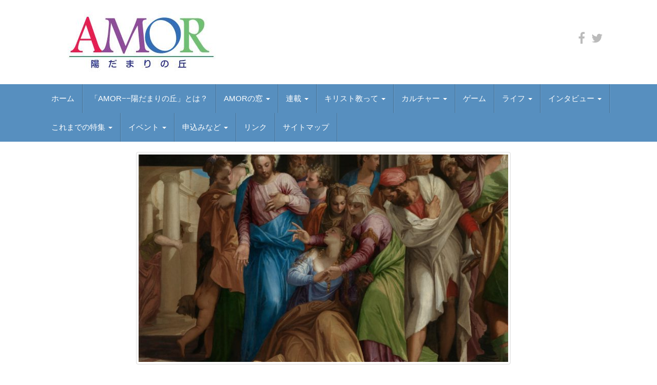

--- FILE ---
content_type: text/html; charset=UTF-8
request_url: https://webmagazin-amor.jp/2019/07/17/art-and-bible_42/
body_size: 23931
content:
<!DOCTYPE html><html dir="ltr" lang="ja" prefix="og: https://ogp.me/ns#"><head><meta name="google-site-verification" content="OxF3DnhnE0cRhzNxLyDF6PpEKdd66XjxFLLBdhG7kcY" /><meta name="msvalidate.01" content="3B61175BD62B48F9266A87A2219A4798" /><meta charset="UTF-8"><meta http-equiv="X-UA-Compatible" content="IE=edge"><meta name="viewport" content="width=device-width, initial-scale=1"><link rel="profile" href="http://gmpg.org/xfn/11"><link rel="pingback" href="https://webmagazin-amor.jp/xmlrpc.php"> <script>(function(i,s,o,g,r,a,m){i['GoogleAnalyticsObject']=r;i[r]=i[r]||function(){
  (i[r].q=i[r].q||[]).push(arguments)},i[r].l=1*new Date();a=s.createElement(o),
  m=s.getElementsByTagName(o)[0];a.async=1;a.src=g;m.parentNode.insertBefore(a,m)
  })(window,document,'script','https://www.google-analytics.com/analytics.js','ga');

  ga('create', 'UA-97548789-1', 'auto');
  ga('send', 'pageview');</script> <title>アート＆バイブル 42：マグダラのマリアの回心 | AMOR</title><meta name="description" content="カトリック東京教区司祭・稲川保明師によるキリスト教美術の解説。第42回は、パオロ・ヴェロネーゼの『マグダラのマリアの回心』をご紹介します。" /><meta name="robots" content="max-image-preview:large" /><meta name="author" content="natsuki"/><meta name="google-site-verification" content="OxF3DnhnE0cRhzNxLyDF6PpEKdd66XjxFLLBdhG7kcY" /><meta name="msvalidate.01" content="3B61175BD62B48F9266A87A2219A4798" /><link rel="canonical" href="https://webmagazin-amor.jp/2019/07/17/art-and-bible_42/" /><meta name="generator" content="All in One SEO (AIOSEO) 4.8.1.1" /><meta property="og:locale" content="ja_JP" /><meta property="og:site_name" content="AMOR" /><meta property="og:type" content="article" /><meta property="og:title" content="アート＆バイブル 42：マグダラのマリアの回心 | AMOR" /><meta property="og:description" content="カトリック東京教区司祭・稲川保明師によるキリスト教美術の解説。第42回は、パオロ・ヴェロネーゼの『マグダラのマリアの回心』をご紹介します。" /><meta property="og:url" content="https://webmagazin-amor.jp/2019/07/17/art-and-bible_42/" /><meta property="og:image" content="https://webmagazin-amor.jp/wp-content/uploads/2019/07/4c67b170d38a010a907629ede3bc50c0.jpg" /><meta property="og:image:secure_url" content="https://webmagazin-amor.jp/wp-content/uploads/2019/07/4c67b170d38a010a907629ede3bc50c0.jpg" /><meta property="og:image:width" content="1600" /><meta property="og:image:height" content="1151" /><meta property="article:published_time" content="2019-07-17T03:00:02+00:00" /><meta property="article:modified_time" content="2019-07-16T08:04:39+00:00" /><meta property="article:publisher" content="https://www.facebook.com/webmagazinamor" /><meta name="twitter:card" content="summary_large_image" /><meta name="twitter:site" content="@AmorWebmagazin" /><meta name="twitter:title" content="アート＆バイブル 42：マグダラのマリアの回心 | AMOR" /><meta name="twitter:description" content="カトリック東京教区司祭・稲川保明師によるキリスト教美術の解説。第42回は、パオロ・ヴェロネーゼの『マグダラのマリアの回心』をご紹介します。" /><meta name="twitter:creator" content="@AmorWebmagazin" /><meta name="twitter:image" content="https://webmagazin-amor.jp/wp-content/uploads/2019/07/4c67b170d38a010a907629ede3bc50c0.jpg" /> <script type="application/ld+json" class="aioseo-schema">{"@context":"https:\/\/schema.org","@graph":[{"@type":"Article","@id":"https:\/\/webmagazin-amor.jp\/2019\/07\/17\/art-and-bible_42\/#article","name":"\u30a2\u30fc\u30c8\uff06\u30d0\u30a4\u30d6\u30eb 42\uff1a\u30de\u30b0\u30c0\u30e9\u306e\u30de\u30ea\u30a2\u306e\u56de\u5fc3 | AMOR","headline":"\u30a2\u30fc\u30c8\uff06\u30d0\u30a4\u30d6\u30eb\u300042\uff1a\u30de\u30b0\u30c0\u30e9\u306e\u30de\u30ea\u30a2\u306e\u56de\u5fc3","author":{"@id":"https:\/\/webmagazin-amor.jp\/author\/natsuki\/#author"},"publisher":{"@id":"https:\/\/webmagazin-amor.jp\/#organization"},"image":{"@type":"ImageObject","url":"https:\/\/webmagazin-amor.jp\/wp-content\/uploads\/2019\/07\/4c67b170d38a010a907629ede3bc50c0.jpg","width":1600,"height":1151},"datePublished":"2019-07-17T12:00:02+09:00","dateModified":"2019-07-16T17:04:39+09:00","inLanguage":"ja","commentCount":1,"mainEntityOfPage":{"@id":"https:\/\/webmagazin-amor.jp\/2019\/07\/17\/art-and-bible_42\/#webpage"},"isPartOf":{"@id":"https:\/\/webmagazin-amor.jp\/2019\/07\/17\/art-and-bible_42\/#webpage"},"articleSection":"\u30a2\u30fc\u30c8\uff06\u30d0\u30a4\u30d6\u30eb, \u7a32\u5ddd\u4fdd\u660e"},{"@type":"BreadcrumbList","@id":"https:\/\/webmagazin-amor.jp\/2019\/07\/17\/art-and-bible_42\/#breadcrumblist","itemListElement":[{"@type":"ListItem","@id":"https:\/\/webmagazin-amor.jp\/#listItem","position":1,"name":"\u5bb6","item":"https:\/\/webmagazin-amor.jp\/","nextItem":{"@type":"ListItem","@id":"https:\/\/webmagazin-amor.jp\/2019\/#listItem","name":"2019"}},{"@type":"ListItem","@id":"https:\/\/webmagazin-amor.jp\/2019\/#listItem","position":2,"name":"2019","item":"https:\/\/webmagazin-amor.jp\/2019\/","nextItem":{"@type":"ListItem","@id":"https:\/\/webmagazin-amor.jp\/2019\/07\/#listItem","name":"July"},"previousItem":{"@type":"ListItem","@id":"https:\/\/webmagazin-amor.jp\/#listItem","name":"\u5bb6"}},{"@type":"ListItem","@id":"https:\/\/webmagazin-amor.jp\/2019\/07\/#listItem","position":3,"name":"July","item":"https:\/\/webmagazin-amor.jp\/2019\/07\/","nextItem":{"@type":"ListItem","@id":"https:\/\/webmagazin-amor.jp\/2019\/07\/17\/#listItem","name":"17"},"previousItem":{"@type":"ListItem","@id":"https:\/\/webmagazin-amor.jp\/2019\/#listItem","name":"2019"}},{"@type":"ListItem","@id":"https:\/\/webmagazin-amor.jp\/2019\/07\/17\/#listItem","position":4,"name":"17","item":"https:\/\/webmagazin-amor.jp\/2019\/07\/17\/","nextItem":{"@type":"ListItem","@id":"https:\/\/webmagazin-amor.jp\/2019\/07\/17\/art-and-bible_42\/#listItem","name":"\u30a2\u30fc\u30c8\uff06\u30d0\u30a4\u30d6\u30eb\u300042\uff1a\u30de\u30b0\u30c0\u30e9\u306e\u30de\u30ea\u30a2\u306e\u56de\u5fc3"},"previousItem":{"@type":"ListItem","@id":"https:\/\/webmagazin-amor.jp\/2019\/07\/#listItem","name":"July"}},{"@type":"ListItem","@id":"https:\/\/webmagazin-amor.jp\/2019\/07\/17\/art-and-bible_42\/#listItem","position":5,"name":"\u30a2\u30fc\u30c8\uff06\u30d0\u30a4\u30d6\u30eb\u300042\uff1a\u30de\u30b0\u30c0\u30e9\u306e\u30de\u30ea\u30a2\u306e\u56de\u5fc3","previousItem":{"@type":"ListItem","@id":"https:\/\/webmagazin-amor.jp\/2019\/07\/17\/#listItem","name":"17"}}]},{"@type":"Organization","@id":"https:\/\/webmagazin-amor.jp\/#organization","name":"AMOR","url":"https:\/\/webmagazin-amor.jp\/","logo":{"@type":"ImageObject","url":"https:\/\/webmagazin-amor.jp\/wp-content\/uploads\/2016\/11\/cropped-logo-2.jpg","@id":"https:\/\/webmagazin-amor.jp\/2019\/07\/17\/art-and-bible_42\/#organizationLogo","width":358,"height":124},"image":{"@id":"https:\/\/webmagazin-amor.jp\/2019\/07\/17\/art-and-bible_42\/#organizationLogo"},"sameAs":["https:\/\/twitter.com\/AmorWebmagazin"]},{"@type":"Person","@id":"https:\/\/webmagazin-amor.jp\/author\/natsuki\/#author","url":"https:\/\/webmagazin-amor.jp\/author\/natsuki\/","name":"natsuki","image":{"@type":"ImageObject","@id":"https:\/\/webmagazin-amor.jp\/2019\/07\/17\/art-and-bible_42\/#authorImage","url":"https:\/\/secure.gravatar.com\/avatar\/935e560f86525592c9073cf935780104?s=96&d=mm&r=g","width":96,"height":96,"caption":"natsuki"}},{"@type":"WebPage","@id":"https:\/\/webmagazin-amor.jp\/2019\/07\/17\/art-and-bible_42\/#webpage","url":"https:\/\/webmagazin-amor.jp\/2019\/07\/17\/art-and-bible_42\/","name":"\u30a2\u30fc\u30c8\uff06\u30d0\u30a4\u30d6\u30eb 42\uff1a\u30de\u30b0\u30c0\u30e9\u306e\u30de\u30ea\u30a2\u306e\u56de\u5fc3 | AMOR","description":"\u30ab\u30c8\u30ea\u30c3\u30af\u6771\u4eac\u6559\u533a\u53f8\u796d\u30fb\u7a32\u5ddd\u4fdd\u660e\u5e2b\u306b\u3088\u308b\u30ad\u30ea\u30b9\u30c8\u6559\u7f8e\u8853\u306e\u89e3\u8aac\u3002\u7b2c42\u56de\u306f\u3001\u30d1\u30aa\u30ed\u30fb\u30f4\u30a7\u30ed\u30cd\u30fc\u30bc\u306e\u300e\u30de\u30b0\u30c0\u30e9\u306e\u30de\u30ea\u30a2\u306e\u56de\u5fc3\u300f\u3092\u3054\u7d39\u4ecb\u3057\u307e\u3059\u3002","inLanguage":"ja","isPartOf":{"@id":"https:\/\/webmagazin-amor.jp\/#website"},"breadcrumb":{"@id":"https:\/\/webmagazin-amor.jp\/2019\/07\/17\/art-and-bible_42\/#breadcrumblist"},"author":{"@id":"https:\/\/webmagazin-amor.jp\/author\/natsuki\/#author"},"creator":{"@id":"https:\/\/webmagazin-amor.jp\/author\/natsuki\/#author"},"image":{"@type":"ImageObject","url":"https:\/\/webmagazin-amor.jp\/wp-content\/uploads\/2019\/07\/4c67b170d38a010a907629ede3bc50c0.jpg","@id":"https:\/\/webmagazin-amor.jp\/2019\/07\/17\/art-and-bible_42\/#mainImage","width":1600,"height":1151},"primaryImageOfPage":{"@id":"https:\/\/webmagazin-amor.jp\/2019\/07\/17\/art-and-bible_42\/#mainImage"},"datePublished":"2019-07-17T12:00:02+09:00","dateModified":"2019-07-16T17:04:39+09:00"},{"@type":"WebSite","@id":"https:\/\/webmagazin-amor.jp\/#website","url":"https:\/\/webmagazin-amor.jp\/","name":"AMOR","inLanguage":"ja","publisher":{"@id":"https:\/\/webmagazin-amor.jp\/#organization"}}]}</script>  <!--[if lt IE 9]> <script src="https://webmagazin-amor.jp/wp-content/themes/unite/inc/js/html5shiv.min.js"></script> <script src="https://webmagazin-amor.jp/wp-content/themes/unite/inc/js/respond.min.js"></script> <![endif]--><link rel='dns-prefetch' href='//webfonts.sakura.ne.jp' /><link rel='dns-prefetch' href='//s.w.org' /><link rel="alternate" type="application/rss+xml" title="AMOR &raquo; フィード" href="https://webmagazin-amor.jp/feed/" /><link rel="alternate" type="application/rss+xml" title="AMOR &raquo; コメントフィード" href="https://webmagazin-amor.jp/comments/feed/" /><link rel="alternate" type="application/rss+xml" title="AMOR &raquo; アート＆バイブル　42：マグダラのマリアの回心 のコメントのフィード" href="https://webmagazin-amor.jp/2019/07/17/art-and-bible_42/feed/" /> <script defer src="[data-uri]"></script> <style type="text/css">img.wp-smiley,
img.emoji {
	display: inline !important;
	border: none !important;
	box-shadow: none !important;
	height: 1em !important;
	width: 1em !important;
	margin: 0 .07em !important;
	vertical-align: -0.1em !important;
	background: none !important;
	padding: 0 !important;
}</style><link rel='stylesheet' id='validate-engine-css-css'  href='https://webmagazin-amor.jp/wp-content/cache/autoptimize/autoptimize_single_f7568c26ff40c228ffe69c0948004b12.php?ver=2.14' type='text/css' media='all' /><link rel='stylesheet' id='wp-block-library-css'  href='https://webmagazin-amor.jp/wp-includes/css/dist/block-library/style.min.css?ver=5.6.16' type='text/css' media='all' /><link rel='stylesheet' id='contact-form-7-css'  href='https://webmagazin-amor.jp/wp-content/cache/autoptimize/autoptimize_single_a2e915fb21387a23a3578cb1b2b5a724.php?ver=5.3.2' type='text/css' media='all' /><link rel='stylesheet' id='collapseomatic-css-css'  href='https://webmagazin-amor.jp/wp-content/cache/autoptimize/autoptimize_single_c20e636efb7db3374183c0eb207581b7.php?ver=1.6' type='text/css' media='all' /><link rel='stylesheet' id='sb-type-std-css'  href='https://webmagazin-amor.jp/wp-content/cache/autoptimize/autoptimize_single_bab34860bd0c7882c7349bdabb141f06.php?ver=5.6.16' type='text/css' media='all' /><link rel='stylesheet' id='sb-type-fb-css'  href='https://webmagazin-amor.jp/wp-content/cache/autoptimize/autoptimize_single_99c2f4d9fd5c63bbfc67bbb631f2b9aa.php?ver=5.6.16' type='text/css' media='all' /><link rel='stylesheet' id='sb-type-fb-flat-css'  href='https://webmagazin-amor.jp/wp-content/cache/autoptimize/autoptimize_single_e90eb307743e8ef834a69d7e88092b06.php?ver=5.6.16' type='text/css' media='all' /><link rel='stylesheet' id='sb-type-ln-css'  href='https://webmagazin-amor.jp/wp-content/cache/autoptimize/autoptimize_single_bb919227887237d1f3fae620a5ed2600.php?ver=5.6.16' type='text/css' media='all' /><link rel='stylesheet' id='sb-type-ln-flat-css'  href='https://webmagazin-amor.jp/wp-content/cache/autoptimize/autoptimize_single_c3cb90eed099cb899e3151b3af6b1843.php?ver=5.6.16' type='text/css' media='all' /><link rel='stylesheet' id='sb-type-pink-css'  href='https://webmagazin-amor.jp/wp-content/cache/autoptimize/autoptimize_single_213f0f67989697b7abe690b12694a70e.php?ver=5.6.16' type='text/css' media='all' /><link rel='stylesheet' id='sb-type-rtail-css'  href='https://webmagazin-amor.jp/wp-content/cache/autoptimize/autoptimize_single_82dd8fb9efd8da24b902f293d078fcd1.php?ver=5.6.16' type='text/css' media='all' /><link rel='stylesheet' id='sb-type-drop-css'  href='https://webmagazin-amor.jp/wp-content/cache/autoptimize/autoptimize_single_05045f78c083c2bc88c6b6a5ba8de05b.php?ver=5.6.16' type='text/css' media='all' /><link rel='stylesheet' id='sb-type-think-css'  href='https://webmagazin-amor.jp/wp-content/cache/autoptimize/autoptimize_single_9aff6f1aae75fbc193ad417c8ea5880a.php?ver=5.6.16' type='text/css' media='all' /><link rel='stylesheet' id='sb-no-br-css'  href='https://webmagazin-amor.jp/wp-content/cache/autoptimize/autoptimize_single_fe7571d6b4c6b8725fc7d2c598ee5555.php?ver=5.6.16' type='text/css' media='all' /><link rel='stylesheet' id='dashicons-css'  href='https://webmagazin-amor.jp/wp-includes/css/dashicons.min.css?ver=5.6.16' type='text/css' media='all' /><link rel='stylesheet' id='to-top-css'  href='https://webmagazin-amor.jp/wp-content/cache/autoptimize/autoptimize_single_658ed7c8d9872eb232101d85f58c8cc5.php?ver=2.2' type='text/css' media='all' /><link rel='stylesheet' id='unite-bootstrap-css'  href='https://webmagazin-amor.jp/wp-content/themes/unite/inc/css/bootstrap.min.css?ver=5.6.16' type='text/css' media='all' /><link rel='stylesheet' id='unite-icons-css'  href='https://webmagazin-amor.jp/wp-content/themes/unite/inc/css/font-awesome.min.css?ver=5.6.16' type='text/css' media='all' /><link rel='stylesheet' id='unite-style-css'  href='https://webmagazin-amor.jp/wp-content/cache/autoptimize/autoptimize_single_458da92bdb3480522fd3afb2095ec434.php?ver=5.6.16' type='text/css' media='all' /><link rel='stylesheet' id='fancybox-css'  href='https://webmagazin-amor.jp/wp-content/plugins/easy-fancybox/fancybox/1.5.4/jquery.fancybox.min.css?ver=5.6.16' type='text/css' media='screen' /> <script defer type='text/javascript' src='https://webmagazin-amor.jp/wp-includes/js/jquery/jquery.min.js?ver=3.5.1' id='jquery-core-js'></script> <script defer type='text/javascript' src='https://webmagazin-amor.jp/wp-includes/js/jquery/jquery-migrate.min.js?ver=3.3.2' id='jquery-migrate-js'></script> <script defer type='text/javascript' src='//webfonts.sakura.ne.jp/js/sakurav3.js?fadein=0&#038;ver=3.1.4' id='typesquare_std-js'></script> <script defer id="to-top-js-extra" src="[data-uri]"></script> <script defer type='text/javascript' src='https://webmagazin-amor.jp/wp-content/cache/autoptimize/autoptimize_single_d57ea8be4223524c97a28d4bcbe46825.php?ver=2.2' id='to-top-js'></script> <script defer type='text/javascript' src='https://webmagazin-amor.jp/wp-content/themes/unite/inc/js/bootstrap.min.js?ver=5.6.16' id='unite-bootstrapjs-js'></script> <script defer type='text/javascript' src='https://webmagazin-amor.jp/wp-content/themes/unite/inc/js/main.min.js?ver=5.6.16' id='unite-functions-js'></script> <link rel="https://api.w.org/" href="https://webmagazin-amor.jp/wp-json/" /><link rel="alternate" type="application/json" href="https://webmagazin-amor.jp/wp-json/wp/v2/posts/5991" /><link rel="EditURI" type="application/rsd+xml" title="RSD" href="https://webmagazin-amor.jp/xmlrpc.php?rsd" /><link rel="wlwmanifest" type="application/wlwmanifest+xml" href="https://webmagazin-amor.jp/wp-includes/wlwmanifest.xml" /><meta name="generator" content="WordPress 5.6.16" /><link rel='shortlink' href='https://webmagazin-amor.jp/?p=5991' /><link rel="alternate" type="application/json+oembed" href="https://webmagazin-amor.jp/wp-json/oembed/1.0/embed?url=https%3A%2F%2Fwebmagazin-amor.jp%2F2019%2F07%2F17%2Fart-and-bible_42%2F" /><link rel="alternate" type="text/xml+oembed" href="https://webmagazin-amor.jp/wp-json/oembed/1.0/embed?url=https%3A%2F%2Fwebmagazin-amor.jp%2F2019%2F07%2F17%2Fart-and-bible_42%2F&#038;format=xml" /><style type="text/css">a, #infinite-handle span {color:#444444}.btn-primary, .label-primary, .carousel-caption h4 {background-color: #75acd6; border-color: #75acd6;} hr.section-divider:after, .entry-meta .fa { color: #75acd6}h1, h2, h3, h4, h5, h6, .h1, .h2, .h3, .h4, .h5, .h6, .entry-title {color: #303030;}.navbar.navbar-default {background-color: #578fbf;}.dropdown-menu, .dropdown-menu > .active > a, .dropdown-menu > .active > a:hover, .dropdown-menu > .active > a:focus {background-color: #578fbf;}#colophon {background-color: #578fbf;}.entry-content {font-family: helvetica-neue; font-size:15px; font-weight: ; color:#191919;}</style><style type="text/css">#social li {
            display: inline-block;
        }
        #social li,
        #social ul {
            border: 0!important;
            list-style: none;
            padding-left: 0;
            text-align: center;
        }
        .social-icons ul a {
            font-size: 24px;
            margin: 6px;
            color: #BBB;
        }
        #social ul a span {
            display: none;
        }
        #social li a[href*="twitter.com"] .fa:before,
        .fa-twitter:before {
            content: "\f099"
        }
        #social li a[href*="facebook.com"] .fa:before,
        .fa-facebook-f:before,
        .fa-facebook:before {
            content: "\f09a"
        }
        #social li a[href*="github.com"] .fa:before,
        .fa-github:before {
            content: "\f09b"
        }
        #social li a[href*="/feed"] .fa:before,
        .fa-rss:before {
            content: "\f09e"
        }
        #social li a[href*="pinterest.com"] .fa:before,
        .fa-pinterest:before {
            content: "\f0d2"
        }
        #social li a[href*="plus.google.com"] .fa:before,
        .fa-google-plus:before {
            content: "\f0d5"
        }
        #social li a[href*="linkedin.com"] .fa:before,
        .fa-linkedin:before {
            content: "\f0e1"
        }
        #social li a[href*="xing.com"] .fa:before,
        .fa-xing:before {
            content: "\f168"
        }
        #social li a[href*="youtube.com"] .fa:before,
        .fa-youtube:before {
            content: "\f167"
        }
        #social li a[href*="instagram.com"] .fa:before,
        .fa-instagram:before {
            content: "\f16d"
        }
        #social li a[href*="flickr.com"] .fa:before,
        .fa-flickr:before {
            content: "\f16e"
        }
        #social li a[href*="tumblr.com"] .fa:before,
        .fa-tumblr:before {
            content: "\f173"
        }
        #social li a[href*="dribbble.com"] .fa:before,
        .fa-dribbble:before {
            content: "\f17d"
        }
        #social li a[href*="skype:"] .fa:before,
        #social li a[href*="skype.com"] .fa:before,
        .fa-skype:before {
            content: "\f17e"
        }
        #social li a[href*="foursquare.com"] .fa:before,
        .fa-foursquare:before {
            content: "\f180"
        }
        #social li a[href*="vimeo.com"] .fa:before,
        .fa-vimeo-square:before {
            content: "\f194"
        }
        #social li a[href*="spotify.com"] .fa:before,
        .fa-spotify:before {
            content: "\f1bc"
        }
        #social li a[href*="soundcloud.com"] .fa:before,
        .fa-soundcloud:before {
            content: "\f1be"
        }
        
        .social-icons li a[href*="facebook.com"]:hover {color: #3b5998 !important;}
        .social-icons li a[href*="twitter.com"]:hover {color: #00aced !important;}
        .social-icons li a[href*="plus.google.com"]:hover {color: #dd4b39 !important;}
        .social-icons li a[href*="youtube.com"]:hover {color: #bb0000 !important;}
        .social-icons li a[href*="github.com"]:hover {color: #4183C4 !important;}
        .social-icons li a[href*="linkedin.com"]:hover {color: #007bb6 !important;}
        .social-icons li a[href*="xing.com"]:hover {color: #cfdc00 !important;}
        .social-icons li a[href*="pinterest.com"]:hover {color: #cb2027 !important;}
        .social-icons li a[href*="rss.com"]:hover {color: #F0AD4E !important ;}
        .social-icons li a[href*="tumblr.com"]:hover {color: #32506d !important;}
        .social-icons li a[href*="flickr.com"]:hover {color: #ff0084 !important;}
        .social-icons li a[href*="instagram.com"]:hover {color: #517fa4 !important;}
        .social-icons li a[href*="dribbble.com"]:hover {color: #E56193 !important;}
        .social-icons li a[href*="skype.com"]:hover {color: #00AFF0 !important;}
        .social-icons li a[href*="foursquare.com"]:hover {color: #2398C9 !important;}
        .social-icons li a[href*="soundcloud.com"]:hover {color: #F50 !important;}
        .social-icons li a[href*="vimeo.com"]:hover {color:  #1bb6ec !important;}
        .social-icons li a[href*="spotify.com"]:hover {color: #81b71a !important;}
        .social-icons li a[href*="/feed"]:hover {color: #f39c12 !important;}</style><style type="text/css">.recentcomments a{display:inline !important;padding:0 !important;margin:0 !important;}</style><script defer src="[data-uri]"></script> <style type="text/css">.wp_social_bookmarking_light{
    border: 0 !important;
    padding: 10px 0 20px 0 !important;
    margin: 0 !important;
}
.wp_social_bookmarking_light div{
    float: left !important;
    border: 0 !important;
    padding: 0 !important;
    margin: 0 5px 0px 0 !important;
    min-height: 30px !important;
    line-height: 18px !important;
    text-indent: 0 !important;
}
.wp_social_bookmarking_light img{
    border: 0 !important;
    padding: 0;
    margin: 0;
    vertical-align: top !important;
}
.wp_social_bookmarking_light_clear{
    clear: both !important;
}
#fb-root{
    display: none;
}
.wsbl_twitter{
    width: 100px;
}
.wsbl_facebook_like iframe{
    max-width: none !important;
}
.wsbl_pinterest a{
    border: 0px !important;
}</style><style type="text/css">.site-title,
		.site-description {
			position: absolute;
			clip: rect(1px, 1px, 1px, 1px);
		}</style><link rel="icon" href="https://webmagazin-amor.jp/wp-content/uploads/2019/06/icon-60x60.png" sizes="32x32" /><link rel="icon" href="https://webmagazin-amor.jp/wp-content/uploads/2019/06/icon.png" sizes="192x192" /><link rel="apple-touch-icon" href="https://webmagazin-amor.jp/wp-content/uploads/2019/06/icon.png" /><meta name="msapplication-TileImage" content="https://webmagazin-amor.jp/wp-content/uploads/2019/06/icon.png" /><style type="text/css" id="wp-custom-css">table td,th{
	padding: 7px;
}</style></head><body class="post-template-default single single-post postid-5991 single-format-standard group-blog"><div id="page" class="hfeed site"><div class="container header-area"><header id="masthead" class="site-header col-sm-12" role="banner"><div class="site-branding col-md-6"><div id="logo"> <a href="https://webmagazin-amor.jp/"><img src="https://webmagazin-amor.jp/wp-content/uploads/2016/11/cropped-logo-2.jpg"  height="124" width="358" alt="AMOR"/></a><h4 class="site-description"></h4></div></div><div class="social-header col-md-6"><nav id="social" class="social-icons"><ul id="menu-social-items" class="social-menu"><li id="menu-item-1547" class="menu-item menu-item-type-custom menu-item-object-custom menu-item-1547"><a target="_blank" rel="noopener" href="https://www.facebook.com/webmagazinamor/"><i class="social_icon fa"><span>facebook</span></i></a></li><li id="menu-item-15389" class="menu-item menu-item-type-custom menu-item-object-custom menu-item-15389"><a href="https://twitter.com/AmorWebmagazin"><i class="social_icon fa"><span>X</span></i></a></li></ul></nav></div></header></div><nav class="navbar navbar-default" role="navigation"><div class="container"><div class="navbar-header"> <button type="button" class="navbar-toggle" data-toggle="collapse" data-target=".navbar-ex1-collapse"> <span class="sr-only">Toggle navigation</span> <span class="icon-bar"></span> <span class="icon-bar"></span> <span class="icon-bar"></span> </button></div><div class="collapse navbar-collapse navbar-ex1-collapse"><ul id="menu-topnavi" class="nav navbar-nav"><li id="menu-item-8" class="menu-item menu-item-type-custom menu-item-object-custom menu-item-home menu-item-8"><a title="ホーム" href="http://webmagazin-amor.jp">ホーム</a></li><li id="menu-item-1793" class="menu-item menu-item-type-post_type menu-item-object-page menu-item-1793"><a title="「AMOR−−陽だまりの丘」とは？" href="https://webmagazin-amor.jp/about/">「AMOR−−陽だまりの丘」とは？</a></li><li id="menu-item-16031" class="menu-item menu-item-type-taxonomy menu-item-object-category menu-item-has-children menu-item-16031 dropdown"><a title="AMORの窓" href="#" data-toggle="dropdown" class="dropdown-toggle">AMORの窓 <span class="caret"></span></a><ul role="menu" class=" dropdown-menu"><li id="menu-item-16221" class="menu-item menu-item-type-taxonomy menu-item-object-category menu-item-16221"><a title="平和教育" href="https://webmagazin-amor.jp/category/amor%e3%81%ae%e7%aa%93/%e5%b9%b3%e5%92%8c%e6%95%99%e8%82%b2/">平和教育</a></li><li id="menu-item-16220" class="menu-item menu-item-type-taxonomy menu-item-object-category menu-item-16220"><a title="教皇フランシスコ" href="https://webmagazin-amor.jp/category/amor%e3%81%ae%e7%aa%93/%e6%95%99%e7%9a%87%e3%83%95%e3%83%a9%e3%83%b3%e3%82%b7%e3%82%b9%e3%82%b3/">教皇フランシスコ</a></li><li id="menu-item-16219" class="menu-item menu-item-type-taxonomy menu-item-object-category menu-item-16219"><a title="アメリカを考える" href="https://webmagazin-amor.jp/category/amor%e3%81%ae%e7%aa%93/%e3%82%a2%e3%83%a1%e3%83%aa%e3%82%ab%e3%82%92%e8%80%83%e3%81%88%e3%82%8b/">アメリカを考える</a></li><li id="menu-item-16226" class="menu-item menu-item-type-taxonomy menu-item-object-category menu-item-16226"><a title="平和を考える" href="https://webmagazin-amor.jp/category/amor%e3%81%ae%e7%aa%93/%e5%b9%b3%e5%92%8c%e3%82%92%e8%80%83%e3%81%88%e3%82%8b/">平和を考える</a></li></ul></li><li id="menu-item-16010" class="menu-item menu-item-type-taxonomy menu-item-object-category menu-item-has-children menu-item-16010 dropdown"><a title="連載" href="#" data-toggle="dropdown" class="dropdown-toggle">連載 <span class="caret"></span></a><ul role="menu" class=" dropdown-menu"><li id="menu-item-16449" class="menu-item menu-item-type-taxonomy menu-item-object-category menu-item-16449"><a title="ナーニ？　公会議" href="https://webmagazin-amor.jp/category/%e8%81%96%e6%9b%b8/%e3%83%8a%e3%83%bc%e3%83%8b%ef%bc%9f%e3%80%80%e5%85%ac%e4%bc%9a%e8%ad%b0/">ナーニ？　公会議</a></li><li id="menu-item-16133" class="menu-item menu-item-type-taxonomy menu-item-object-category menu-item-16133"><a title="フランス・カトリシスムとは何か" href="https://webmagazin-amor.jp/category/%e6%ad%b4%e5%8f%b2%e3%83%bb%e6%96%87%e5%8c%96/%e3%83%95%e3%83%a9%e3%83%b3%e3%82%b9%e3%83%bb%e3%82%ab%e3%83%88%e3%83%aa%e3%82%b7%e3%82%b9%e3%83%a0%e3%81%a8%e3%81%af%e4%bd%95%e3%81%8b/">フランス・カトリシスムとは何か</a></li><li id="menu-item-16021" class="menu-item menu-item-type-taxonomy menu-item-object-category menu-item-16021"><a title="酒は皆さんとともに！" href="https://webmagazin-amor.jp/category/%e6%ad%b4%e5%8f%b2%e3%83%bb%e6%96%87%e5%8c%96/%e9%85%92%e3%81%af%e7%9a%86%e3%81%95%e3%82%93%e3%81%a8%e3%81%a8%e3%82%82%e3%81%ab%ef%bc%81/">酒は皆さんとともに！</a></li><li id="menu-item-16014" class="menu-item menu-item-type-taxonomy menu-item-object-category menu-item-16014"><a title="BOOK ZOOM IN" href="https://webmagazin-amor.jp/category/%e6%ad%b4%e5%8f%b2%e3%83%bb%e6%96%87%e5%8c%96/book-zoom-in/">BOOK ZOOM IN</a></li><li id="menu-item-16017" class="menu-item menu-item-type-taxonomy menu-item-object-category menu-item-16017"><a title="ママのばか" href="https://webmagazin-amor.jp/category/%e4%b8%80%e8%88%ac/%e3%83%9e%e3%83%9e%e3%81%ae%e3%81%b0%e3%81%8b/">ママのばか</a></li><li id="menu-item-16269" class="menu-item menu-item-type-taxonomy menu-item-object-category menu-item-16269"><a title="防災こぼれ話" href="https://webmagazin-amor.jp/category/%e9%80%a3%e8%bc%89/%e9%98%b2%e7%81%bd%e3%81%93%e3%81%bc%e3%82%8c%e8%a9%b1-%e9%80%a3%e8%bc%89/">防災こぼれ話</a></li><li id="menu-item-16011" class="menu-item menu-item-type-taxonomy menu-item-object-category menu-item-16011"><a title="Doing Charity by Doing Business" href="https://webmagazin-amor.jp/category/%e8%81%96%e6%9b%b8/doing-charity-by-doing-business/">Doing Charity by Doing Business</a></li><li id="menu-item-16012" class="menu-item menu-item-type-taxonomy menu-item-object-category menu-item-16012"><a title="Rejoice! ――私の道の光――" href="https://webmagazin-amor.jp/category/%e8%81%96%e6%9b%b8/rejoice-%e2%80%95%e2%80%95%e7%a7%81%e3%81%ae%e9%81%93%e3%81%ae%e5%85%89%e2%80%95%e2%80%95/">Rejoice! ――私の道の光――</a></li><li id="menu-item-16022" class="menu-item menu-item-type-taxonomy menu-item-object-category menu-item-16022"><a title="聖歌の宝" href="https://webmagazin-amor.jp/category/%e6%ad%b4%e5%8f%b2%e3%83%bb%e6%96%87%e5%8c%96/%e8%81%96%e6%ad%8c%e3%81%ae%e5%ae%9d/">聖歌の宝</a></li><li id="menu-item-16016" class="menu-item menu-item-type-taxonomy menu-item-object-category menu-item-16016"><a title="30分で晩ご飯" href="https://webmagazin-amor.jp/category/%e4%b8%80%e8%88%ac/30%e5%88%86%e3%81%a7%e6%99%a9%e3%81%94%e9%a3%af/">30分で晩ご飯</a></li><li id="menu-item-16015" class="menu-item menu-item-type-taxonomy menu-item-object-category menu-item-16015"><a title="余白のパンセ" href="https://webmagazin-amor.jp/category/%e6%ad%b4%e5%8f%b2%e3%83%bb%e6%96%87%e5%8c%96/%e4%bd%99%e7%99%bd%e3%81%ae%e3%83%91%e3%83%b3%e3%82%bb/">余白のパンセ</a></li><li id="menu-item-16013" class="menu-item menu-item-type-taxonomy menu-item-object-category menu-item-16013"><a title="映画で発見" href="https://webmagazin-amor.jp/category/%e6%ad%b4%e5%8f%b2%e3%83%bb%e6%96%87%e5%8c%96/%e6%98%a0%e7%94%bb%e3%81%a7%e7%99%ba%e8%a6%8b/">映画で発見</a></li></ul></li><li id="menu-item-1136" class="menu-item menu-item-type-taxonomy menu-item-object-category menu-item-has-children menu-item-1136 dropdown"><a title="キリスト教って" href="#" data-toggle="dropdown" class="dropdown-toggle">キリスト教って <span class="caret"></span></a><ul role="menu" class=" dropdown-menu"><li id="menu-item-16448" class="menu-item menu-item-type-taxonomy menu-item-object-category menu-item-16448"><a title="ナーニ？　公会議" href="https://webmagazin-amor.jp/category/%e8%81%96%e6%9b%b8/%e3%83%8a%e3%83%bc%e3%83%8b%ef%bc%9f%e3%80%80%e5%85%ac%e4%bc%9a%e8%ad%b0/">ナーニ？　公会議</a></li><li id="menu-item-13" class="menu-item menu-item-type-taxonomy menu-item-object-category menu-item-13"><a title="聖書を100倍楽しむ" href="https://webmagazin-amor.jp/category/%e8%81%96%e6%9b%b8/%e8%81%96%e6%9b%b8%e3%82%92100%e5%80%8d%e6%a5%bd%e3%81%97%e3%82%80/">聖書を100倍楽しむ</a></li><li id="menu-item-8004" class="menu-item menu-item-type-taxonomy menu-item-object-category menu-item-8004"><a title="Rejoice! ――私の道の光――" href="https://webmagazin-amor.jp/category/%e8%81%96%e6%9b%b8/rejoice-%e2%80%95%e2%80%95%e7%a7%81%e3%81%ae%e9%81%93%e3%81%ae%e5%85%89%e2%80%95%e2%80%95/">Rejoice! ――私の道の光――</a></li><li id="menu-item-13211" class="menu-item menu-item-type-taxonomy menu-item-object-category menu-item-13211"><a title="Doing Charity by Doing Business" href="https://webmagazin-amor.jp/category/%e8%81%96%e6%9b%b8/doing-charity-by-doing-business/">Doing Charity by Doing Business</a></li><li id="menu-item-7610" class="menu-item menu-item-type-taxonomy menu-item-object-category menu-item-7610"><a title="わたしの信仰生活日記ー神の存在証明ー" href="https://webmagazin-amor.jp/category/%e8%81%96%e6%9b%b8/%e3%82%8f%e3%81%9f%e3%81%97%e3%81%ae%e4%bf%a1%e4%bb%b0%e7%94%9f%e6%b4%bb%e6%97%a5%e8%a8%98%e3%83%bc%e7%a5%9e%e3%81%ae%e5%ad%98%e5%9c%a8%e8%a8%bc%e6%98%8e%e3%83%bc/">わたしの信仰生活日記ー神の存在証明ー</a></li><li id="menu-item-8008" class="menu-item menu-item-type-taxonomy menu-item-object-category menu-item-8008"><a title="アシジの聖フランシスコ" href="https://webmagazin-amor.jp/category/%e6%ad%b4%e5%8f%b2%e3%83%bb%e6%96%87%e5%8c%96/%e3%82%a2%e3%82%b7%e3%82%b8%e3%81%ae%e8%81%96%e3%83%95%e3%83%a9%e3%83%b3%e3%82%b7%e3%82%b9%e3%82%b3/">アシジの聖フランシスコ</a></li><li id="menu-item-11" class="menu-item menu-item-type-taxonomy menu-item-object-category menu-item-11"><a title="ミサはなかなかおもしろい" href="https://webmagazin-amor.jp/category/%e8%81%96%e6%9b%b8/%e3%83%9f%e3%82%b5%e3%81%a3%e3%81%a6%e3%81%8a%e3%82%82%e3%81%97%e3%82%8d%e3%81%84/">ミサはなかなかおもしろい</a></li><li id="menu-item-8006" class="menu-item menu-item-type-taxonomy menu-item-object-category menu-item-8006"><a title="一筋の光。─Un Rayo de Luz─" href="https://webmagazin-amor.jp/category/%e4%b8%80%e8%88%ac/%e4%b8%80%e7%ad%8b%e3%81%ae%e5%85%89%e3%80%82%e2%94%80un-rayo-de-luz%e2%94%80/">一筋の光。─Un Rayo de Luz─</a></li><li id="menu-item-6149" class="menu-item menu-item-type-taxonomy menu-item-object-category menu-item-6149"><a title="かみさまのこころ" href="https://webmagazin-amor.jp/category/%e8%81%96%e6%9b%b8/%e3%81%8b%e3%81%bf%e3%81%95%e3%81%be%e3%81%ae%e3%81%93%e3%81%93%e3%82%8d/">かみさまのこころ</a></li></ul></li><li id="menu-item-1137" class="menu-item menu-item-type-taxonomy menu-item-object-category current-post-ancestor menu-item-has-children menu-item-1137 dropdown"><a title="カルチャー" href="#" data-toggle="dropdown" class="dropdown-toggle">カルチャー <span class="caret"></span></a><ul role="menu" class=" dropdown-menu"><li id="menu-item-16132" class="menu-item menu-item-type-taxonomy menu-item-object-category menu-item-16132"><a title="フランス・カトリシスムとは何か" href="https://webmagazin-amor.jp/category/%e6%ad%b4%e5%8f%b2%e3%83%bb%e6%96%87%e5%8c%96/%e3%83%95%e3%83%a9%e3%83%b3%e3%82%b9%e3%83%bb%e3%82%ab%e3%83%88%e3%83%aa%e3%82%b7%e3%82%b9%e3%83%a0%e3%81%a8%e3%81%af%e4%bd%95%e3%81%8b/">フランス・カトリシスムとは何か</a></li><li id="menu-item-9860" class="menu-item menu-item-type-taxonomy menu-item-object-category menu-item-9860"><a title="BOOK ZOOM IN" href="https://webmagazin-amor.jp/category/%e6%ad%b4%e5%8f%b2%e3%83%bb%e6%96%87%e5%8c%96/book-zoom-in/">BOOK ZOOM IN</a></li><li id="menu-item-14668" class="menu-item menu-item-type-taxonomy menu-item-object-category menu-item-14668"><a title="縄文時代のイキイキ生活" href="https://webmagazin-amor.jp/category/%e6%ad%b4%e5%8f%b2%e3%83%bb%e6%96%87%e5%8c%96/%e7%b8%84%e6%96%87%e6%99%82%e4%bb%a3%e3%81%ae%e3%82%a4%e3%82%ad%e3%82%a4%e3%82%ad%e7%94%9f%e6%b4%bb/">縄文時代のイキイキ生活</a></li><li id="menu-item-10471" class="menu-item menu-item-type-taxonomy menu-item-object-category menu-item-10471"><a title="聖歌の宝" href="https://webmagazin-amor.jp/category/%e6%ad%b4%e5%8f%b2%e3%83%bb%e6%96%87%e5%8c%96/%e8%81%96%e6%ad%8c%e3%81%ae%e5%ae%9d/">聖歌の宝</a></li><li id="menu-item-11731" class="menu-item menu-item-type-taxonomy menu-item-object-category menu-item-11731"><a title="酒は皆さんとともに！" href="https://webmagazin-amor.jp/category/%e6%ad%b4%e5%8f%b2%e3%83%bb%e6%96%87%e5%8c%96/%e9%85%92%e3%81%af%e7%9a%86%e3%81%95%e3%82%93%e3%81%a8%e3%81%a8%e3%82%82%e3%81%ab%ef%bc%81/">酒は皆さんとともに！</a></li><li id="menu-item-20" class="menu-item menu-item-type-taxonomy menu-item-object-category menu-item-20"><a title="映画で発見" href="https://webmagazin-amor.jp/category/%e6%ad%b4%e5%8f%b2%e3%83%bb%e6%96%87%e5%8c%96/%e6%98%a0%e7%94%bb%e3%81%a7%e7%99%ba%e8%a6%8b/">映画で発見</a></li><li id="menu-item-8007" class="menu-item menu-item-type-taxonomy menu-item-object-category menu-item-8007"><a title="余白のパンセ" href="https://webmagazin-amor.jp/category/%e6%ad%b4%e5%8f%b2%e3%83%bb%e6%96%87%e5%8c%96/%e4%bd%99%e7%99%bd%e3%81%ae%e3%83%91%e3%83%b3%e3%82%bb/">余白のパンセ</a></li><li id="menu-item-12293" class="menu-item menu-item-type-taxonomy menu-item-object-category menu-item-12293"><a title="「元和・江戸の大殉教400年」特別企画" href="https://webmagazin-amor.jp/category/%e6%ad%b4%e5%8f%b2%e3%83%bb%e6%96%87%e5%8c%96/%e3%80%8c%e5%85%83%e5%92%8c%e3%83%bb%e6%b1%9f%e6%88%b8%e3%81%ae%e5%a4%a7%e6%ae%89%e6%95%99400%e5%b9%b4%e3%80%8d%e7%89%b9%e5%88%a5%e4%bc%81%e7%94%bb/">「元和・江戸の大殉教400年」特別企画</a></li><li id="menu-item-11725" class="menu-item menu-item-type-taxonomy menu-item-object-category menu-item-11725"><a title="ようこそ！　絵本の世界へ—大人も絵本で笑顔に" href="https://webmagazin-amor.jp/category/%e6%ad%b4%e5%8f%b2%e3%83%bb%e6%96%87%e5%8c%96/%e3%82%88%e3%81%86%e3%81%93%e3%81%9d%ef%bc%81%e3%80%80%e7%b5%b5%e6%9c%ac%e3%81%ae%e4%b8%96%e7%95%8c%e3%81%b8-%e5%a4%a7%e4%ba%ba%e3%82%82%e7%b5%b5%e6%9c%ac%e3%81%a7%e7%ac%91%e9%a1%94%e3%81%ab/">ようこそ！　絵本の世界へ—大人も絵本で笑顔に</a></li><li id="menu-item-11413" class="menu-item menu-item-type-taxonomy menu-item-object-category menu-item-11413"><a title="縄文時代の愛と魂" href="https://webmagazin-amor.jp/category/%e6%ad%b4%e5%8f%b2%e3%83%bb%e6%96%87%e5%8c%96/%e7%b8%84%e6%96%87%e6%99%82%e4%bb%a3%e3%81%ae%e6%84%9b%e3%81%a8%e9%ad%82/">縄文時代の愛と魂</a></li><li id="menu-item-2727" class="menu-item menu-item-type-taxonomy menu-item-object-category menu-item-2727"><a title="新ながさきキリシタン地理" href="https://webmagazin-amor.jp/category/%e6%ad%b4%e5%8f%b2%e3%83%bb%e6%96%87%e5%8c%96/%e6%96%b0%e3%81%aa%e3%81%8c%e3%81%95%e3%81%8d%e3%82%ad%e3%83%aa%e3%82%b7%e3%82%bf%e3%83%b3%e5%9c%b0%e7%90%86/">新ながさきキリシタン地理</a></li><li id="menu-item-198" class="menu-item menu-item-type-taxonomy menu-item-object-category menu-item-198"><a title="選りすぐり洋書紹介" href="https://webmagazin-amor.jp/category/%e6%ad%b4%e5%8f%b2%e3%83%bb%e6%96%87%e5%8c%96/%e9%81%b8%e3%82%8a%e3%81%99%e3%81%90%e3%82%8a%e6%b4%8b%e6%9b%b8%e7%b4%b9%e4%bb%8b/">選りすぐり洋書紹介</a></li><li id="menu-item-21" class="menu-item menu-item-type-taxonomy menu-item-object-category menu-item-21"><a title="音楽の神髄" href="https://webmagazin-amor.jp/category/%e6%ad%b4%e5%8f%b2%e3%83%bb%e6%96%87%e5%8c%96/%e9%9f%b3%e6%a5%bd%e7%a5%9e%e9%ab%84/">音楽の神髄</a></li><li id="menu-item-8355" class="menu-item menu-item-type-taxonomy menu-item-object-category current-post-ancestor current-menu-parent current-post-parent menu-item-8355"><a title="アート＆バイブル" href="https://webmagazin-amor.jp/category/%e6%ad%b4%e5%8f%b2%e3%83%bb%e6%96%87%e5%8c%96/%e3%82%a2%e3%83%bc%e3%83%88%ef%bc%86%e3%83%90%e3%82%a4%e3%83%96%e3%83%ab/">アート＆バイブル</a></li><li id="menu-item-8357" class="menu-item menu-item-type-taxonomy menu-item-object-category menu-item-8357"><a title="ことばの窓" href="https://webmagazin-amor.jp/category/%e6%ad%b4%e5%8f%b2%e3%83%bb%e6%96%87%e5%8c%96/%e3%81%93%e3%81%a8%e3%81%b0%e3%81%ae%e7%aa%93/">ことばの窓</a></li><li id="menu-item-9862" class="menu-item menu-item-type-taxonomy menu-item-object-category menu-item-9862"><a title="こころを開く絵本の世界" href="https://webmagazin-amor.jp/category/%e6%ad%b4%e5%8f%b2%e3%83%bb%e6%96%87%e5%8c%96/%e3%81%93%e3%81%93%e3%82%8d%e3%82%92%e9%96%8b%e3%81%8f%e7%b5%b5%e6%9c%ac%e3%81%ae%e4%b8%96%e7%95%8c/">こころを開く絵本の世界</a></li><li id="menu-item-1327" class="menu-item menu-item-type-taxonomy menu-item-object-category menu-item-1327"><a title="エンドレス・えんどう" href="https://webmagazin-amor.jp/category/%e6%ad%b4%e5%8f%b2%e3%83%bb%e6%96%87%e5%8c%96/%e3%82%a8%e3%83%b3%e3%83%89%e3%83%ac%e3%82%b9%e3%83%bb%e3%81%88%e3%82%93%e3%81%a9%e3%81%86/">エンドレス・えんどう</a></li><li id="menu-item-2728" class="menu-item menu-item-type-taxonomy menu-item-object-category menu-item-2728"><a title="神さまの絵の具箱" href="https://webmagazin-amor.jp/category/%e6%ad%b4%e5%8f%b2%e3%83%bb%e6%96%87%e5%8c%96/%e7%a5%9e%e3%81%95%e3%81%be%e3%81%ae%e7%b5%b5%e3%81%ae%e5%85%b7%e7%ae%b1/">神さまの絵の具箱</a></li></ul></li><li id="menu-item-5713" class="menu-item menu-item-type-taxonomy menu-item-object-category menu-item-5713"><a title="ゲーム" href="https://webmagazin-amor.jp/category/%e6%ad%b4%e5%8f%b2%e3%83%bb%e6%96%87%e5%8c%96/%e3%82%b2%e3%83%bc%e3%83%a0/">ゲーム</a></li><li id="menu-item-8360" class="menu-item menu-item-type-taxonomy menu-item-object-category menu-item-has-children menu-item-8360 dropdown"><a title="ライフ" href="#" data-toggle="dropdown" class="dropdown-toggle">ライフ <span class="caret"></span></a><ul role="menu" class=" dropdown-menu"><li id="menu-item-15682" class="menu-item menu-item-type-taxonomy menu-item-object-category menu-item-15682"><a title="ママのばか" href="https://webmagazin-amor.jp/category/%e4%b8%80%e8%88%ac/%e3%83%9e%e3%83%9e%e3%81%ae%e3%81%b0%e3%81%8b/">ママのばか</a></li><li id="menu-item-16268" class="menu-item menu-item-type-taxonomy menu-item-object-category menu-item-16268"><a title="防災こぼれ話" href="https://webmagazin-amor.jp/category/%e4%b8%80%e8%88%ac/%e9%98%b2%e7%81%bd%e3%81%93%e3%81%bc%e3%82%8c%e8%a9%b1/">防災こぼれ話</a></li><li id="menu-item-11375" class="menu-item menu-item-type-taxonomy menu-item-object-category menu-item-11375"><a title="30分で晩ご飯" href="https://webmagazin-amor.jp/category/%e4%b8%80%e8%88%ac/30%e5%88%86%e3%81%a7%e6%99%a9%e3%81%94%e9%a3%af/">30分で晩ご飯</a></li><li id="menu-item-10151" class="menu-item menu-item-type-taxonomy menu-item-object-category menu-item-10151"><a title="日本からウクライナ・ロシアへ——祈りをこめて" href="https://webmagazin-amor.jp/category/%e4%b8%80%e8%88%ac/%e6%97%a5%e6%9c%ac%e3%81%8b%e3%82%89%e3%82%a6%e3%82%af%e3%83%a9%e3%82%a4%e3%83%8a%e3%83%bb%e3%83%ad%e3%82%b7%e3%82%a2%e3%81%b8-%e7%a5%88%e3%82%8a%e3%82%92%e3%81%93%e3%82%81%e3%81%a6/">日本からウクライナ・ロシアへ——祈りをこめて</a></li><li id="menu-item-16028" class="menu-item menu-item-type-taxonomy menu-item-object-category menu-item-has-children menu-item-16028 dropdown"><a title="あきの部屋" href="https://webmagazin-amor.jp/category/%e4%b8%80%e8%88%ac/%e3%81%82%e3%81%8d%e3%81%ae%e9%83%a8%e5%b1%8b/">あきの部屋</a></li><li id="menu-item-10467" class="menu-item menu-item-type-taxonomy menu-item-object-category menu-item-10467"><a title="英国の登山学校「アウトワード・バウンド・スクール」の思い出" href="https://webmagazin-amor.jp/category/%e4%b8%80%e8%88%ac/%e8%8b%b1%e5%9b%bd%e3%81%ae%e7%99%bb%e5%b1%b1%e5%ad%a6%e6%a0%a1%e3%80%8c%e3%82%a2%e3%82%a6%e3%83%88%e3%83%af%e3%83%bc%e3%83%89%e3%83%bb%e3%83%90%e3%82%a6%e3%83%b3%e3%83%89%e3%83%bb%e3%82%b9%e3%82%af/">英国の登山学校「アウトワード・バウンド・スクール」の思い出</a></li><li id="menu-item-1328" class="menu-item menu-item-type-taxonomy menu-item-object-category menu-item-1328"><a title="スペイン巡礼の道" href="https://webmagazin-amor.jp/category/%e6%ad%b4%e5%8f%b2%e3%83%bb%e6%96%87%e5%8c%96/%e3%82%b9%e3%83%9a%e3%82%a4%e3%83%b3%e5%b7%a1%e7%a4%bc%e3%81%ae%e9%81%93/">スペイン巡礼の道</a></li><li id="menu-item-7611" class="menu-item menu-item-type-taxonomy menu-item-object-category menu-item-7611"><a title="教育新時代" href="https://webmagazin-amor.jp/category/%e4%b8%80%e8%88%ac/%e6%95%99%e8%82%b2%e6%96%b0%e6%99%82%e4%bb%a3/">教育新時代</a></li><li id="menu-item-11730" class="menu-item menu-item-type-post_type menu-item-object-post menu-item-11730"><a title="クロマニヨン人と「まんまカフェ」" href="https://webmagazin-amor.jp/2017/05/10/%e3%82%af%e3%83%ad%e3%83%9e%e3%83%8b%e3%83%a8%e3%83%b3%e4%ba%ba%e3%81%a8%e3%80%8c%e3%81%be%e3%82%93%e3%81%be%e3%82%ab%e3%83%95%e3%82%a7%e3%80%8d/">クロマニヨン人と「まんまカフェ」</a></li><li id="menu-item-11733" class="menu-item menu-item-type-taxonomy menu-item-object-category menu-item-11733"><a title="モヘルのこと" href="https://webmagazin-amor.jp/category/%e8%81%96%e6%9b%b8/%e3%83%a2%e3%83%98%e3%83%ab%e3%81%ae%e3%81%93%e3%81%a8/">モヘルのこと</a></li><li id="menu-item-11262" class="menu-item menu-item-type-taxonomy menu-item-object-category menu-item-11262"><a title="憩いの小箱" href="https://webmagazin-amor.jp/category/%e4%b8%80%e8%88%ac/%e6%86%a9%e3%81%84%e3%81%ae%e5%b0%8f%e7%ae%b1/">憩いの小箱</a></li></ul></li><li id="menu-item-11736" class="menu-item menu-item-type-taxonomy menu-item-object-category menu-item-has-children menu-item-11736 dropdown"><a title="インタビュー" href="#" data-toggle="dropdown" class="dropdown-toggle">インタビュー <span class="caret"></span></a><ul role="menu" class=" dropdown-menu"><li id="menu-item-16222" class="menu-item menu-item-type-post_type menu-item-object-post menu-item-16222"><a title="教皇フランシスコを思う――美しき人生に感謝！～～フアン・アイダル神父インタビュー～～①" href="https://webmagazin-amor.jp/2025/09/27/%e6%95%99%e7%9a%87%e3%83%95%e3%83%a9%e3%83%b3%e3%82%b7%e3%82%b9%e3%82%b3%e3%82%92%e6%80%9d%e3%81%86%e2%80%95%e2%80%95%e7%be%8e%e3%81%97%e3%81%8d%e4%ba%ba%e7%94%9f%e3%81%ab%e6%84%9f%e8%ac%9d%ef%bc%81/">教皇フランシスコを思う――美しき人生に感謝！～～フアン・アイダル神父インタビュー～～①</a></li><li id="menu-item-16223" class="menu-item menu-item-type-post_type menu-item-object-post menu-item-16223"><a title="映画『神の島』を制作した谷口広樹さんにお話をお聞きしました　③" href="https://webmagazin-amor.jp/2025/09/24/%e6%98%a0%e7%94%bb%e3%80%8e%e7%a5%9e%e3%81%ae%e5%b3%b6%e3%80%8f%e3%82%92%e5%88%b6%e4%bd%9c%e3%81%97%e3%81%9f%e8%b0%b7%e5%8f%a3%e5%ba%83%e6%a8%b9%e3%81%95%e3%82%93%e3%81%ab%e3%81%8a%e8%a9%b1%e3%82%92-3/">映画『神の島』を制作した谷口広樹さんにお話をお聞きしました　③</a></li><li id="menu-item-16224" class="menu-item menu-item-type-post_type menu-item-object-post menu-item-16224"><a title="映画『神の島』を制作した谷口広樹さんにお話をお聞きしました　②" href="https://webmagazin-amor.jp/2025/09/16/%e6%98%a0%e7%94%bb%e3%80%8e%e7%a5%9e%e3%81%ae%e5%b3%b6%e3%80%8f%e3%82%92%e5%88%b6%e4%bd%9c%e3%81%97%e3%81%9f%e8%b0%b7%e5%8f%a3%e5%ba%83%e6%a8%b9%e3%81%95%e3%82%93%e3%81%ab%e3%81%8a%e8%a9%b1%e3%82%92-2/">映画『神の島』を制作した谷口広樹さんにお話をお聞きしました　②</a></li><li id="menu-item-16225" class="menu-item menu-item-type-post_type menu-item-object-post menu-item-16225"><a title="映画『神の島』を制作した谷口広樹さんにお話をお聞きしました　①" href="https://webmagazin-amor.jp/2025/09/09/%e6%98%a0%e7%94%bb%e3%80%8e%e7%a5%9e%e3%81%ae%e5%b3%b6%e3%80%8f%e3%82%92%e5%88%b6%e4%bd%9c%e3%81%97%e3%81%9f%e8%b0%b7%e5%8f%a3%e5%ba%83%e6%a8%b9%e3%81%95%e3%82%93%e3%81%ab%e3%81%8a%e8%a9%b1%e3%82%92/">映画『神の島』を制作した谷口広樹さんにお話をお聞きしました　①</a></li><li id="menu-item-11739" class="menu-item menu-item-type-post_type menu-item-object-post menu-item-11739"><a title="対談　映画『桜色の風が咲く』　松本准平監督に聞く" href="https://webmagazin-amor.jp/2022/11/06/%e5%af%be%e8%ab%87%e3%80%80%e6%98%a0%e7%94%bb%e3%80%8e%e6%a1%9c%e8%89%b2%e3%81%ae%e9%a2%a8%e3%81%8c%e5%92%b2%e3%81%8f%e3%80%8f%e3%80%80%e6%9d%be%e6%9c%ac%e5%87%86%e5%b9%b3%e7%9b%a3%e7%9d%a3%e3%81%ab/">対談　映画『桜色の風が咲く』　松本准平監督に聞く</a></li><li id="menu-item-16025" class="menu-item menu-item-type-post_type menu-item-object-post menu-item-16025"><a title="晴佐久昌英神父講演会「キリシタンの生き方―映画『沈黙』から―」１" href="https://webmagazin-amor.jp/2017/07/29/event3_1/">晴佐久昌英神父講演会「キリシタンの生き方―映画『沈黙』から―」１</a></li><li id="menu-item-16024" class="menu-item menu-item-type-post_type menu-item-object-post menu-item-16024"><a title="晴佐久昌英神父講演会「キリシタンの生き方―映画『沈黙』から―」２" href="https://webmagazin-amor.jp/2017/08/05/event3_2/">晴佐久昌英神父講演会「キリシタンの生き方―映画『沈黙』から―」２</a></li><li id="menu-item-16023" class="menu-item menu-item-type-post_type menu-item-object-post menu-item-16023"><a title="晴佐久昌英神父講演会「キリシタンの生き方―映画『沈黙』から―」３" href="https://webmagazin-amor.jp/2017/08/12/event3_3/">晴佐久昌英神父講演会「キリシタンの生き方―映画『沈黙』から―」３</a></li><li id="menu-item-11921" class="menu-item menu-item-type-post_type menu-item-object-post menu-item-11921"><a title="「father カンボジアへ幸せを届けた ゴッちゃん神父の物語」対談" href="https://webmagazin-amor.jp/2018/06/12/%e3%80%8cfather-%e3%82%ab%e3%83%b3%e3%83%9c%e3%82%b8%e3%82%a2%e3%81%b8%e5%b9%b8%e3%81%9b%e3%82%92%e5%b1%8a%e3%81%91%e3%81%9f-%e3%82%b4%e3%83%83%e3%81%a1%e3%82%83%e3%82%93%e7%a5%9e%e7%88%b6%e3%81%ae-5/">「father カンボジアへ幸せを届けた ゴッちゃん神父の物語」対談</a></li><li id="menu-item-11926" class="menu-item menu-item-type-post_type menu-item-object-post menu-item-11926"><a title="「father カンボジアへ幸せを届けた ゴッちゃん神父の物語」対談" href="https://webmagazin-amor.jp/2018/04/23/%e3%80%8cfather-%e3%82%ab%e3%83%b3%e3%83%9c%e3%82%b8%e3%82%a2%e3%81%b8%e5%b9%b8%e3%81%9b%e3%82%92%e5%b1%8a%e3%81%91%e3%81%9f-%e3%82%b4%e3%83%83%e3%81%a1%e3%82%83%e3%82%93%e7%a5%9e%e7%88%b6%e3%81%ae/">「father カンボジアへ幸せを届けた ゴッちゃん神父の物語」対談</a></li><li id="menu-item-11925" class="menu-item menu-item-type-post_type menu-item-object-post menu-item-11925"><a title="「father カンボジアへ幸せを届けた ゴッちゃん神父の物語」対談２" href="https://webmagazin-amor.jp/2018/04/24/%e3%80%8cfather-%e3%82%ab%e3%83%b3%e3%83%9c%e3%82%b8%e3%82%a2%e3%81%b8%e5%b9%b8%e3%81%9b%e3%82%92%e5%b1%8a%e3%81%91%e3%81%9f-%e3%82%b4%e3%83%83%e3%81%a1%e3%82%83%e3%82%93%e7%a5%9e%e7%88%b6%e3%81%ae-2/">「father カンボジアへ幸せを届けた ゴッちゃん神父の物語」対談２</a></li><li id="menu-item-11924" class="menu-item menu-item-type-post_type menu-item-object-post menu-item-11924"><a title="「father カンボジアへ幸せを届けた ゴッちゃん神父の物語」対談　３" href="https://webmagazin-amor.jp/2018/04/26/%e3%80%8cfather-%e3%82%ab%e3%83%b3%e3%83%9c%e3%82%b8%e3%82%a2%e3%81%b8%e5%b9%b8%e3%81%9b%e3%82%92%e5%b1%8a%e3%81%91%e3%81%9f-%e3%82%b4%e3%83%83%e3%81%a1%e3%82%83%e3%82%93%e7%a5%9e%e7%88%b6%e3%81%ae-3/">「father カンボジアへ幸せを届けた ゴッちゃん神父の物語」対談　３</a></li><li id="menu-item-11923" class="menu-item menu-item-type-post_type menu-item-object-post menu-item-11923"><a title="「father カンボジアへ幸せを届けた ゴッちゃん神父の物語」対談　４" href="https://webmagazin-amor.jp/2018/04/27/%e3%80%8cfather-%e3%82%ab%e3%83%b3%e3%83%9c%e3%82%b8%e3%82%a2%e3%81%b8%e5%b9%b8%e3%81%9b%e3%82%92%e5%b1%8a%e3%81%91%e3%81%9f-%e3%82%b4%e3%83%83%e3%81%a1%e3%82%83%e3%82%93%e7%a5%9e%e7%88%b6%e3%81%ae-4/">「father カンボジアへ幸せを届けた ゴッちゃん神父の物語」対談　４</a></li><li id="menu-item-11922" class="menu-item menu-item-type-post_type menu-item-object-post menu-item-11922"><a title="「father カンボジアへ幸せを届けた ゴッちゃん神父の物語」対談　５" href="https://webmagazin-amor.jp/2018/04/29/3810/">「father カンボジアへ幸せを届けた ゴッちゃん神父の物語」対談　５</a></li><li id="menu-item-11738" class="menu-item menu-item-type-post_type menu-item-object-post menu-item-11738"><a title="「黒衣の教皇」現る？　知られざるイエズス会の本当の素顔とは（前編）" href="https://webmagazin-amor.jp/2019/07/20/interview_yamaokasj_1/">「黒衣の教皇」現る？　知られざるイエズス会の本当の素顔とは（前編）</a></li><li id="menu-item-11737" class="menu-item menu-item-type-post_type menu-item-object-post menu-item-11737"><a title="「黒衣の教皇」現る？　知られざるイエズス会の本当の素顔とは（後編）" href="https://webmagazin-amor.jp/2019/07/21/interview_yamaokasj_2/">「黒衣の教皇」現る？　知られざるイエズス会の本当の素顔とは（後編）</a></li></ul></li><li id="menu-item-17" class="menu-item menu-item-type-taxonomy menu-item-object-category menu-item-has-children menu-item-17 dropdown"><a title="これまでの特集" href="#" data-toggle="dropdown" class="dropdown-toggle">これまでの特集 <span class="caret"></span></a><ul role="menu" class=" dropdown-menu"><li id="menu-item-2342" class="menu-item menu-item-type-post_type menu-item-object-page menu-item-2342"><a title="過去の特集" href="https://webmagazin-amor.jp/tokushu_backnumber/">過去の特集</a></li><li id="menu-item-15629" class="menu-item menu-item-type-post_type menu-item-object-post menu-item-15629"><a title="特集99　「巡礼」入門" href="https://webmagazin-amor.jp/2025/01/18/tokushu99/">特集99　「巡礼」入門</a></li><li id="menu-item-15488" class="menu-item menu-item-type-post_type menu-item-object-post menu-item-15488"><a title="特集100　枢機卿（カーディナル）" href="https://webmagazin-amor.jp/2025/02/15/tokushu100/">特集100　枢機卿（カーディナル）</a></li><li id="menu-item-15491" class="menu-item menu-item-type-post_type menu-item-object-post menu-item-15491"><a title="特集101　私の“ソウルフード”" href="https://webmagazin-amor.jp/2025/03/15/tokushu101/">特集101　私の“ソウルフード”</a></li><li id="menu-item-15627" class="menu-item menu-item-type-post_type menu-item-object-post menu-item-15627"><a title="特集102　聖週間と復活祭の味わい" href="https://webmagazin-amor.jp/2025/04/19/tokushu102/">特集102　聖週間と復活祭の味わい</a></li></ul></li><li id="menu-item-1904" class="menu-item menu-item-type-taxonomy menu-item-object-category menu-item-has-children menu-item-1904 dropdown"><a title="イベント" href="#" data-toggle="dropdown" class="dropdown-toggle">イベント <span class="caret"></span></a><ul role="menu" class=" dropdown-menu"><li id="menu-item-9534" class="menu-item menu-item-type-post_type menu-item-object-page menu-item-9534"><a title="「AMOR　友の会」（仮称）のご案内～～創刊5周年迎えて発足！" href="https://webmagazin-amor.jp/%e3%80%8camor%e3%80%80%e5%8f%8b%e3%81%ae%e4%bc%9a%e3%80%8d%ef%bc%88%e4%bb%ae%e7%a7%b0%ef%bc%89%e3%81%ae%e3%81%94%e6%a1%88%e5%86%85%ef%bd%9e%ef%bd%9e%e5%89%b5%e5%88%8a5%e5%91%a8%e5%b9%b4%e8%bf%8e/">「AMOR　友の会」（仮称）のご案内～～創刊5周年迎えて発足！</a></li><li id="menu-item-5642" class="menu-item menu-item-type-post_type menu-item-object-page menu-item-5642"><a title="AMOR原稿募集" href="https://webmagazin-amor.jp/kikou/">AMOR原稿募集</a></li></ul></li><li id="menu-item-1138" class="menu-item menu-item-type-taxonomy menu-item-object-category menu-item-has-children menu-item-1138 dropdown"><a title="申込みなど" href="#" data-toggle="dropdown" class="dropdown-toggle">申込みなど <span class="caret"></span></a><ul role="menu" class=" dropdown-menu"><li id="menu-item-127" class="menu-item menu-item-type-post_type menu-item-object-page menu-item-127"><a title="購読申込" href="https://webmagazin-amor.jp/%e6%9b%b4%e6%96%b0%e6%83%85%e5%a0%b1/">購読申込</a></li><li id="menu-item-134" class="menu-item menu-item-type-post_type menu-item-object-page menu-item-134"><a title="お問い合わせ" href="https://webmagazin-amor.jp/contact/">お問い合わせ</a></li><li id="menu-item-9533" class="menu-item menu-item-type-post_type menu-item-object-page menu-item-9533"><a title="「AMOR　友の会」（仮称）のご案内～～創刊5周年迎えて発足！" href="https://webmagazin-amor.jp/%e3%80%8camor%e3%80%80%e5%8f%8b%e3%81%ae%e4%bc%9a%e3%80%8d%ef%bc%88%e4%bb%ae%e7%a7%b0%ef%bc%89%e3%81%ae%e3%81%94%e6%a1%88%e5%86%85%ef%bd%9e%ef%bd%9e%e5%89%b5%e5%88%8a5%e5%91%a8%e5%b9%b4%e8%bf%8e/">「AMOR　友の会」（仮称）のご案内～～創刊5周年迎えて発足！</a></li></ul></li><li id="menu-item-110" class="menu-item menu-item-type-post_type menu-item-object-page menu-item-110"><a title="リンク" href="https://webmagazin-amor.jp/%e3%83%aa%e3%83%b3%e3%82%af/">リンク</a></li><li id="menu-item-1663" class="menu-item menu-item-type-post_type menu-item-object-page menu-item-1663"><a title="サイトマップ" href="https://webmagazin-amor.jp/sitemap/">サイトマップ</a></li></ul></div></div></nav><div id="content" class="site-content container"><div class="row no-sidebar"><div id="primary" class="content-area col-sm-12 col-md-8 no-sidebar"><main id="main" class="site-main" role="main"><article id="post-5991" class="post-5991 post type-post status-publish format-standard has-post-thumbnail hentry category-88 tag-89"><header class="entry-header page-header"> <img width="730" height="410" src="https://webmagazin-amor.jp/wp-content/uploads/2019/07/4c67b170d38a010a907629ede3bc50c0-730x410.jpg" class="thumbnail wp-post-image" alt="" loading="lazy" srcset="https://webmagazin-amor.jp/wp-content/uploads/2019/07/4c67b170d38a010a907629ede3bc50c0-730x410.jpg 730w, https://webmagazin-amor.jp/wp-content/uploads/2019/07/4c67b170d38a010a907629ede3bc50c0-100x55.jpg 100w" sizes="(max-width: 730px) 100vw, 730px" /><h1 class="entry-title ">アート＆バイブル　42：マグダラのマリアの回心</h1><div class="entry-meta"> <span class="posted-on"><i class="fa fa-calendar"></i> <a href="https://webmagazin-amor.jp/2019/07/17/art-and-bible_42/" rel="bookmark"><time class="entry-date published" datetime="2019-07-17T12:00:02+09:00">2019年7月17日</time><time class="updated" datetime="2019-07-16T17:04:39+09:00">2019年7月16日</time></a></span><span class="byline"> <i class="fa fa-user"></i> <span class="author vcard"><a class="url fn n" href="https://webmagazin-amor.jp/author/natsuki/">natsuki</a></span></span></div></header><div class="entry-content"><div class='wp_social_bookmarking_light'><div class="wsbl_twitter"><a href="https://twitter.com/share" class="twitter-share-button" data-url="https://webmagazin-amor.jp/2019/07/17/art-and-bible_42/" data-text="アート＆バイブル　42：マグダラのマリアの回心" data-lang="ja">Tweet</a></div><div class="wsbl_facebook_like"><div id="fb-root"></div><fb:like href="https://webmagazin-amor.jp/2019/07/17/art-and-bible_42/" layout="button_count" action="like" width="100" share="false" show_faces="false" ></fb:like></div><div class="wsbl_facebook_share"><div id="fb-root"></div><fb:share-button href="https://webmagazin-amor.jp/2019/07/17/art-and-bible_42/" type="button_count" ></fb:share-button></div><div class="wsbl_line"><a href='http://line.me/R/msg/text/?%E3%82%A2%E3%83%BC%E3%83%88%EF%BC%86%E3%83%90%E3%82%A4%E3%83%96%E3%83%AB%E3%80%8042%EF%BC%9A%E3%83%9E%E3%82%B0%E3%83%80%E3%83%A9%E3%81%AE%E3%83%9E%E3%83%AA%E3%82%A2%E3%81%AE%E5%9B%9E%E5%BF%83%0D%0Ahttps%3A%2F%2Fwebmagazin-amor.jp%2F2019%2F07%2F17%2Fart-and-bible_42%2F' title='LINEで送る' rel=nofollow class='wp_social_bookmarking_light_a' ><img src='https://webmagazin-amor.jp/wp-content/plugins/wp-social-bookmarking-light/public/images/line20x20.png' alt='LINEで送る' title='LINEで送る' width='20' height='20' class='wp_social_bookmarking_light_img' /></a></div></div> <br class='wp_social_bookmarking_light_clear' /><p><span style="font-size: 14pt;"><strong>パオロ・ヴェロネーゼ『マグダラのマリアの回心』</strong></span></p><p style="text-align: right;"><strong>稲川保明（カトリック東京教区司祭）</strong></p><p>今度の７月22日はカトリック教会の典礼暦で、マグダラのマリアの祝日です。長く記念日だったのですが、2016年から祝日に格上げされました。2016年６月３日の典礼秘跡省の教令では、マクダラの聖マリアが「主の復活の最初の証人であり最初に福音を告げた者」であること、教会における女性の役務の模範であることが述べられ、「女性の尊厳、新しい福音宣教、そして神のいつくしみの神秘の偉大さに関して、いっそう熱心に熟考するよう求められている」現代だからこそ、より一層の尊敬をもって祝うことを呼びかけています（編集部補足）。</p><p>この絵は、パオロ・ヴェロネーゼ（Paolo Veronese, 生没年1528～88）の作品です（<a href="http://webmagazin-amor.jp/2019/05/01/art-and-bible37/"><span style="color: #0000ff;">アート＆バイブル37</span></a>も参照）。タイトルは『マグダラのマリアの回心』。このマグダラのマリアには「罪の女」というイメージがありますが、それのもとになったのは福音書におけるさまざまなエピソードです。</p><p>ルカ７章36～50節では、イエスがファリサイ派の人シモンの家で食卓に着いた時、その足を涙で濡らし、髪の毛で拭い、香油を塗った罪深い女性のエピソードが語られます。イエスを招待したシモンはそれを見て、「この人がもし預言者なら、自分に触れている女がだれで、どんな人か分かるはずだ。罪深い女なのに」と、イエスを試すような思いを抱きます。それを察したイエスは、その人に一つの譬え話をして問いかけます。「ある金貸しから、二人の人が金を借りていた。一人は五百デナリオン、もう一人は五十デナリオンである。二人には返す金がなかったので、金貸しは両方の借金を帳消しにしてやった。二人のうち、どちらが多くその金貸しを愛するだろうか」と。それに対して、シモンが「帳消しにしてもらった額の多い方だと思います」と答えると、イエスは「そのとおりだ」と言って女のほうを振り向き、シモンに言います。</p><p>「この人を見ないか。わたしがあなたの家に入ったとき、あなたは足を洗う水もくれなかったが、この人は涙でわたしの足をぬらし、髪の毛でぬぐってくれた。あなたはわたしに接吻の挨拶もしなかったが、この人はわたしが入って来てから、わたしの足に接吻してやまなかった。あなたは頭にオリーブ油を塗ってくれなかったが、この人は足に香油を塗ってくれた。だから、言っておく。この人が多くの罪を赦されたことは、わたしに示した愛の大きさで分かる。赦されることの少ない者は、愛することも少ない」。そしてイエスは女に言います。「あなたの罪は赦された」。そこにいた人々が「罪まで赦すこの人は、いったい何者だろう」と考え始めているなか、イエスは女に「あなたの信仰があなたを救った。安心して行きなさい」と言います。</p><div id="attachment_5992" style="width: 330px" class="wp-caption alignright"><a href="http://webmagazin-amor.jp/wp-content/uploads/2019/07/4c67b170d38a010a907629ede3bc50c0.jpg"><img aria-describedby="caption-attachment-5992" loading="lazy" class="wp-image-5992" src="http://webmagazin-amor.jp/wp-content/uploads/2019/07/4c67b170d38a010a907629ede3bc50c0.jpg" alt="" width="320" height="230" srcset="https://webmagazin-amor.jp/wp-content/uploads/2019/07/4c67b170d38a010a907629ede3bc50c0.jpg 1600w, https://webmagazin-amor.jp/wp-content/uploads/2019/07/4c67b170d38a010a907629ede3bc50c0-300x216.jpg 300w, https://webmagazin-amor.jp/wp-content/uploads/2019/07/4c67b170d38a010a907629ede3bc50c0-768x552.jpg 768w, https://webmagazin-amor.jp/wp-content/uploads/2019/07/4c67b170d38a010a907629ede3bc50c0-1024x737.jpg 1024w, https://webmagazin-amor.jp/wp-content/uploads/2019/07/4c67b170d38a010a907629ede3bc50c0-600x432.jpg 600w" sizes="(max-width: 320px) 100vw, 320px" /></a><p id="caption-attachment-5992" class="wp-caption-text">パオロ・ヴェロネーゼ『マグダラのマリアの回心』（1547年、キャンバス油彩、118cm×164cm、ロンドン、ナショナルギャラリー所蔵）</p></div><p>その直後のルカ８章１～３節にはイエスと12使徒の女性たちのリストの筆頭に「七つの悪霊を追い出していただいたマグダラの女と呼ばれるマリア」への言及があり、またマルコ14章３～９節には、ベタニアのハンセン病を患っていたシモンの家で、一人の女が高価な香油の壺の口を割り、イエスの頭に注いだというエピソードが語られます。ヨハネ12章１～８節では、マルタとラザロの姉妹であるマリアが、高価なナルドの香油をイエスの足に塗り、自分の髪でその足をぬぐったというエピソードが語られます。これらのエピソードからやがて、マグダラのマリア、すなわちベタニアのマリアは、娼婦にまで身を落としていたが、イエスに出会って回心したという言い伝えになり、それが独り歩きしていったと思われます。</p><p>&nbsp;</p><p><strong>【鑑賞のポイント】</strong></p><p style="padding-left: 1em; text-indent: -1em;">（１）イエスを見上げているマグダラのマリアの首飾りが壊れて、滑り落ちそうに描かれています。虚飾に満ちた現世の生き方を捨てて回心することの表現の一つでしょう。周囲の女性たちも華麗な服装をしています。</p><p style="padding-left: 1em; text-indent: -1em;">（２）イエスのすぐ背後にいる白い髭の男性だけがこちらを向いているところを見ると、この絵の注文主かもしれません。興味深いのは、画面左の隅で、娼婦の館にいた男性が逃げ出そうとしている姿がシルエット（頭の部分が黒い影）で描かれていることです。</p><p>&nbsp;</p><div class='wp_social_bookmarking_light'><div class="wsbl_twitter"><a href="https://twitter.com/share" class="twitter-share-button" data-url="https://webmagazin-amor.jp/2019/07/17/art-and-bible_42/" data-text="アート＆バイブル　42：マグダラのマリアの回心" data-lang="ja">Tweet</a></div><div class="wsbl_facebook_like"><div id="fb-root"></div><fb:like href="https://webmagazin-amor.jp/2019/07/17/art-and-bible_42/" layout="button_count" action="like" width="100" share="false" show_faces="false" ></fb:like></div><div class="wsbl_facebook_share"><div id="fb-root"></div><fb:share-button href="https://webmagazin-amor.jp/2019/07/17/art-and-bible_42/" type="button_count" ></fb:share-button></div><div class="wsbl_line"><a href='http://line.me/R/msg/text/?%E3%82%A2%E3%83%BC%E3%83%88%EF%BC%86%E3%83%90%E3%82%A4%E3%83%96%E3%83%AB%E3%80%8042%EF%BC%9A%E3%83%9E%E3%82%B0%E3%83%80%E3%83%A9%E3%81%AE%E3%83%9E%E3%83%AA%E3%82%A2%E3%81%AE%E5%9B%9E%E5%BF%83%0D%0Ahttps%3A%2F%2Fwebmagazin-amor.jp%2F2019%2F07%2F17%2Fart-and-bible_42%2F' title='LINEで送る' rel=nofollow class='wp_social_bookmarking_light_a' ><img src='https://webmagazin-amor.jp/wp-content/plugins/wp-social-bookmarking-light/public/images/line20x20.png' alt='LINEで送る' title='LINEで送る' width='20' height='20' class='wp_social_bookmarking_light_img' /></a></div></div> <br class='wp_social_bookmarking_light_clear' /></div><footer class="entry-meta"> <i class="fa fa-folder-open-o"></i> <a href="https://webmagazin-amor.jp/category/%e6%ad%b4%e5%8f%b2%e3%83%bb%e6%96%87%e5%8c%96/%e3%82%a2%e3%83%bc%e3%83%88%ef%bc%86%e3%83%90%e3%82%a4%e3%83%96%e3%83%ab/" rel="category tag">アート＆バイブル</a> <i class="fa fa-tags"></i> <a href="https://webmagazin-amor.jp/tag/%e7%a8%b2%e5%b7%9d%e4%bf%9d%e6%98%8e/" rel="tag">稲川保明</a>. <i class="fa fa-link"></i> <a href="https://webmagazin-amor.jp/2019/07/17/art-and-bible_42/" rel="bookmark">permalink</a>.<hr class="section-divider"></footer></article><nav class="navigation post-navigation" role="navigation"><h1 class="screen-reader-text">投稿ナビゲーション</h1><div class="nav-links"><div class="nav-previous"><a href="https://webmagazin-amor.jp/2019/07/16/43rd_catholic_movie_report3/" rel="prev"><i class="fa fa-chevron-left"></i> 第43回日本カトリック映画賞レポート（３）授賞式と対談の様子</a></div><div class="nav-next"><a href="https://webmagazin-amor.jp/2019/07/18/%e3%80%8e%e3%82%a2%e3%83%9d%e3%83%ad11%e3%80%80%e5%ae%8c%e5%85%a8%e7%89%88%e3%80%8f/" rel="next">『アポロ11　完全版』 <i class="fa fa-chevron-right"></i></a></div></div></nav><div id="comments" class="comments-area"><h3 class="comments-title"> &ldquo;<span>アート＆バイブル　42：マグダラのマリアの回心</span>&rdquo; への1件のフィードバック</h3><ol class="comment-list"><li id="comment-354" class="comment even thread-even depth-1"><article id="div-comment-354" class="comment-body"><footer class="comment-meta"><div class="comment-author vcard"> <img alt='' src='https://secure.gravatar.com/avatar/cce45e82b1cdc8505938fe5f52ed8d96?s=60&#038;d=mm&#038;r=g' srcset='https://secure.gravatar.com/avatar/cce45e82b1cdc8505938fe5f52ed8d96?s=120&#038;d=mm&#038;r=g 2x' class='avatar avatar-60 photo' height='60' width='60' loading='lazy'/> <cite class="fn">赤澤茂美</cite> <span class="says">のコメント:</span></div><div class="comment-metadata"> <a href="https://webmagazin-amor.jp/2019/07/17/art-and-bible_42/#comment-354"> <time datetime="2020-10-06T11:20:38+09:00"> 2020年10月6日 11:20 AM </time> </a></div></footer><div class="comment-content"><p>とても強く惹かれます。私は神道系の人間ですが、モーセ昇天のネボ山にも行ってきました。当時はまだ旅行者の自由な登頂が認められず、つてを頼って、ロイヤルパレスの武官の車で、やっと願いが叶いました。正直に言うと、新約よりも旧約世界の方に興味がありました。今では、旧約・新約を俯瞰して眺められるようになりました。マグダラのマリアは、ラザロの妹、マルタ、マリアの下の妹のことだと思います。ラザロ兄妹について、もっと知りたく思っています。</p></div><div class="reply"><a rel='nofollow' class='comment-reply-link' href='#comment-354' data-commentid="354" data-postid="5991" data-belowelement="div-comment-354" data-respondelement="respond" data-replyto="赤澤茂美 に返信" aria-label='赤澤茂美 に返信'>返信</a></div></article></li></ol><div id="respond" class="comment-respond"><h3 id="reply-title" class="comment-reply-title">コメントを残す <small><a rel="nofollow" id="cancel-comment-reply-link" href="/2019/07/17/art-and-bible_42/#respond" style="display:none;">コメントをキャンセル</a></small></h3><form action="https://webmagazin-amor.jp/wp-comments-post.php" method="post" id="commentform" class="comment-form"><p class="comment-notes"><span id="email-notes">メールアドレスが公開されることはありません。</span> <span class="required">*</span> が付いている欄は必須項目です</p><p class="comment-form-comment"><label for="comment">コメント</label><textarea id="comment" name="comment" cols="45" rows="8" maxlength="65525" required="required"></textarea></p><p class="comment-form-author"><label for="author">名前 <span class="required">*</span></label> <input id="author" name="author" type="text" value="" size="30" maxlength="245" required='required' /></p><p class="comment-form-email"><label for="email">メール <span class="required">*</span></label> <input id="email" name="email" type="text" value="" size="30" maxlength="100" aria-describedby="email-notes" required='required' /></p><p class="comment-form-url"><label for="url">サイト</label> <input id="url" name="url" type="text" value="" size="30" maxlength="200" /></p><p class="comment-form-cookies-consent"><input id="wp-comment-cookies-consent" name="wp-comment-cookies-consent" type="checkbox" value="yes" /> <label for="wp-comment-cookies-consent">次回のコメントで使用するためブラウザーに自分の名前、メールアドレス、サイトを保存する。</label></p><p class="form-submit"><input name="submit" type="submit" id="submit" class="submit" value="コメントを送信" /> <input type='hidden' name='comment_post_ID' value='5991' id='comment_post_ID' /> <input type='hidden' name='comment_parent' id='comment_parent' value='0' /></p><p class="comment-form-aios-antibot-keys"><input type="hidden" name="jgicsenm" value="djv27o5lre82" ><input type="hidden" name="73nplvrv" value="oz88j06syw8n" ><input type="hidden" name="ehr8bpe5" value="lckyr83rrbu8" ><input type="hidden" name="aios_antibot_keys_expiry" id="aios_antibot_keys_expiry" value="1768694400"></p><p style="display: none;"><input type="hidden" id="akismet_comment_nonce" name="akismet_comment_nonce" value="2333f001cf" /></p><p style="display: none;"><input type="hidden" id="ak_js" name="ak_js" value="126"/></p></form></div></div></main></div><div id="secondary" class="widget-area col-sm-12 col-md-4" role="complementary"><div class="widget tabbed"><div class="tabs-wrapper"><ul class="nav nav-tabs"><li class="active"><a href="#popular-posts" data-toggle="tab">人気</a></li><li><a href="#recent" data-toggle="tab">新着</a></li><li><a href="#messages" data-toggle="tab"><i class="fa fa-comments tab-comment"></i></a></li></ul><div class="tab-content"><ul id="popular-posts" class="tab-pane active"><li> <a href="https://webmagazin-amor.jp/2023/04/27/ikoinokobako6/" class="tab-thumb thumbnail" rel="bookmark" title="憩いの小箱（６）散り椿"> <img width="60" height="60" src="https://webmagazin-amor.jp/wp-content/uploads/2023/04/aeaaeaecaaeyae-230409-60x60.jpg" class="attachment-tab-small size-tab-small wp-post-image" alt="" loading="lazy" srcset="https://webmagazin-amor.jp/wp-content/uploads/2023/04/aeaaeaecaaeyae-230409-60x60.jpg 60w, https://webmagazin-amor.jp/wp-content/uploads/2023/04/aeaaeaecaaeyae-230409-150x150.jpg 150w" sizes="(max-width: 60px) 100vw, 60px" /> </a><div class="content"> <a class="tab-entry" href="https://webmagazin-amor.jp/2023/04/27/ikoinokobako6/" rel="bookmark" title="憩いの小箱（６）散り椿">憩いの小箱（６）散り椿</a> <i> 4月 27, 2023 </i></div></li><li> <a href="https://webmagazin-amor.jp/2025/04/04/15523/" class="tab-thumb thumbnail" rel="bookmark" title="縄文時代のイキイキ生活　⑦穢れを洗い清める縄文人 〜縄文時代のエンブレム"> <img width="60" height="60" src="https://webmagazin-amor.jp/wp-content/uploads/2025/04/fd4372337725b10d12dc00be9b484fd1-60x60.jpg" class="attachment-tab-small size-tab-small wp-post-image" alt="" loading="lazy" srcset="https://webmagazin-amor.jp/wp-content/uploads/2025/04/fd4372337725b10d12dc00be9b484fd1-60x60.jpg 60w, https://webmagazin-amor.jp/wp-content/uploads/2025/04/fd4372337725b10d12dc00be9b484fd1-150x150.jpg 150w" sizes="(max-width: 60px) 100vw, 60px" /> </a><div class="content"> <a class="tab-entry" href="https://webmagazin-amor.jp/2025/04/04/15523/" rel="bookmark" title="縄文時代のイキイキ生活　⑦穢れを洗い清める縄文人 〜縄文時代のエンブレム">縄文時代のイキイキ生活　⑦穢れを洗い清める縄文人 〜縄文時代のエンブレム</a> <i> 4月 4, 2025 </i></div></li><li> <a href="https://webmagazin-amor.jp/2023/04/15/tokushu78_13/" class="tab-thumb thumbnail" rel="bookmark" title="日々生きる死と復活"> <img width="60" height="60" src="https://webmagazin-amor.jp/wp-content/uploads/2023/04/13-1-60x60.jpg" class="attachment-tab-small size-tab-small wp-post-image" alt="" loading="lazy" srcset="https://webmagazin-amor.jp/wp-content/uploads/2023/04/13-1-60x60.jpg 60w, https://webmagazin-amor.jp/wp-content/uploads/2023/04/13-1-150x150.jpg 150w" sizes="(max-width: 60px) 100vw, 60px" /> </a><div class="content"> <a class="tab-entry" href="https://webmagazin-amor.jp/2023/04/15/tokushu78_13/" rel="bookmark" title="日々生きる死と復活">日々生きる死と復活</a> <i> 4月 15, 2023 </i></div></li><li> <a href="https://webmagazin-amor.jp/2025/03/15/tokushu101/" class="tab-thumb thumbnail" rel="bookmark" title="特集101　私の“ソウルフード”"> <img width="60" height="60" src="https://webmagazin-amor.jp/wp-content/uploads/2025/03/101-60x60.jpg" class="attachment-tab-small size-tab-small wp-post-image" alt="" loading="lazy" srcset="https://webmagazin-amor.jp/wp-content/uploads/2025/03/101-60x60.jpg 60w, https://webmagazin-amor.jp/wp-content/uploads/2025/03/101-150x150.jpg 150w" sizes="(max-width: 60px) 100vw, 60px" /> </a><div class="content"> <a class="tab-entry" href="https://webmagazin-amor.jp/2025/03/15/tokushu101/" rel="bookmark" title="特集101　私の“ソウルフード”">特集101　私の“ソウルフード”</a> <i> 3月 15, 2025 </i></div></li><li> <a href="https://webmagazin-amor.jp/2024/11/16/tokushu97/" class="tab-thumb thumbnail" rel="bookmark" title="特集97　私のお薦め“キリスト教書”"> <img width="60" height="60" src="https://webmagazin-amor.jp/wp-content/uploads/2024/11/leaves-1076307_640-60x60.jpg" class="attachment-tab-small size-tab-small wp-post-image" alt="" loading="lazy" srcset="https://webmagazin-amor.jp/wp-content/uploads/2024/11/leaves-1076307_640-60x60.jpg 60w, https://webmagazin-amor.jp/wp-content/uploads/2024/11/leaves-1076307_640-150x150.jpg 150w" sizes="(max-width: 60px) 100vw, 60px" /> </a><div class="content"> <a class="tab-entry" href="https://webmagazin-amor.jp/2024/11/16/tokushu97/" rel="bookmark" title="特集97　私のお薦め“キリスト教書”">特集97　私のお薦め“キリスト教書”</a> <i> 11月 16, 2024 </i></div></li></ul><ul id="recent" class="tab-pane"><li> <a href="https://webmagazin-amor.jp/2026/01/09/%e7%95%aa%e5%a4%96%e7%b7%a8%e3%80%80%e6%9d%be%e6%a9%8b%e8%bc%9d%e5%ad%90%e8%91%97%e3%80%8c%e6%97%a5%e6%9c%ac%e3%81%ae%e6%95%99%e4%bc%9a%e3%81%ab%e9%9f%bf%e3%81%8f%e6%ad%8c%e3%80%8d%e3%82%92%e8%aa%ad/" class="tab-thumb thumbnail" rel="bookmark" title="番外編　松橋輝子著「日本の教会に響く歌」を読んで考えた聖歌の歴史"> <img width="60" height="60" src="https://webmagazin-amor.jp/wp-content/uploads/2022/06/599ef98d213dbc843c98704b0d75d893-60x60.jpg" class="attachment-tab-small size-tab-small wp-post-image" alt="" loading="lazy" srcset="https://webmagazin-amor.jp/wp-content/uploads/2022/06/599ef98d213dbc843c98704b0d75d893-60x60.jpg 60w, https://webmagazin-amor.jp/wp-content/uploads/2022/06/599ef98d213dbc843c98704b0d75d893-150x150.jpg 150w" sizes="(max-width: 60px) 100vw, 60px" /> </a><div class="content"> <a class="tab-entry" href="https://webmagazin-amor.jp/2026/01/09/%e7%95%aa%e5%a4%96%e7%b7%a8%e3%80%80%e6%9d%be%e6%a9%8b%e8%bc%9d%e5%ad%90%e8%91%97%e3%80%8c%e6%97%a5%e6%9c%ac%e3%81%ae%e6%95%99%e4%bc%9a%e3%81%ab%e9%9f%bf%e3%81%8f%e6%ad%8c%e3%80%8d%e3%82%92%e8%aa%ad/" rel="bookmark" title="番外編　松橋輝子著「日本の教会に響く歌」を読んで考えた聖歌の歴史">番外編　松橋輝子著「日本の教会に響く歌」を読んで考えた聖歌の歴史</a> <i> 1月 9, 2026 </i></div></li><li> <a href="https://webmagazin-amor.jp/2026/01/09/%e3%81%bc%e3%81%8f%e3%81%ae%e5%90%8d%e5%89%8d%e3%81%af%e3%83%a9%e3%83%af%e3%83%b3/" class="tab-thumb thumbnail" rel="bookmark" title="ぼくの名前はラワン"> <img width="60" height="60" src="https://webmagazin-amor.jp/wp-content/uploads/2026/01/640-5-60x60.jpg" class="attachment-tab-small size-tab-small wp-post-image" alt="" loading="lazy" srcset="https://webmagazin-amor.jp/wp-content/uploads/2026/01/640-5-60x60.jpg 60w, https://webmagazin-amor.jp/wp-content/uploads/2026/01/640-5-150x150.jpg 150w" sizes="(max-width: 60px) 100vw, 60px" /> </a><div class="content"> <a class="tab-entry" href="https://webmagazin-amor.jp/2026/01/09/%e3%81%bc%e3%81%8f%e3%81%ae%e5%90%8d%e5%89%8d%e3%81%af%e3%83%a9%e3%83%af%e3%83%b3/" rel="bookmark" title="ぼくの名前はラワン">ぼくの名前はラワン</a> <i> 1月 9, 2026 </i></div></li><li> <a href="https://webmagazin-amor.jp/2026/01/08/%e3%83%89%e3%82%ad%e3%83%a5%e3%83%a1%e3%83%b3%e3%82%bf%e3%83%aa%e3%83%bc%e6%98%a0%e7%94%bb%e3%80%8e%e6%95%99%e8%aa%a8%e5%b8%ab%e3%81%a8%e6%ad%bb%e5%88%91%e5%9b%9a%e3%80%8f%e3%82%af%e3%83%a9%e3%82%a6/" class="tab-thumb thumbnail" rel="bookmark" title="ドキュメンタリー映画『教誨師と死刑囚』クラウドファンディングのお知らせ"> <img width="60" height="60" src="https://webmagazin-amor.jp/wp-content/uploads/2026/01/efebb81d-4bab-48e2-8f7f-9db90cebdae4-1-60x60.jpg" class="attachment-tab-small size-tab-small wp-post-image" alt="" loading="lazy" srcset="https://webmagazin-amor.jp/wp-content/uploads/2026/01/efebb81d-4bab-48e2-8f7f-9db90cebdae4-1-60x60.jpg 60w, https://webmagazin-amor.jp/wp-content/uploads/2026/01/efebb81d-4bab-48e2-8f7f-9db90cebdae4-1-150x150.jpg 150w" sizes="(max-width: 60px) 100vw, 60px" /> </a><div class="content"> <a class="tab-entry" href="https://webmagazin-amor.jp/2026/01/08/%e3%83%89%e3%82%ad%e3%83%a5%e3%83%a1%e3%83%b3%e3%82%bf%e3%83%aa%e3%83%bc%e6%98%a0%e7%94%bb%e3%80%8e%e6%95%99%e8%aa%a8%e5%b8%ab%e3%81%a8%e6%ad%bb%e5%88%91%e5%9b%9a%e3%80%8f%e3%82%af%e3%83%a9%e3%82%a6/" rel="bookmark" title="ドキュメンタリー映画『教誨師と死刑囚』クラウドファンディングのお知らせ">ドキュメンタリー映画『教誨師と死刑囚』クラウドファンディングのお知らせ</a> <i> 1月 8, 2026 </i></div></li><li> <a href="https://webmagazin-amor.jp/2026/01/07/%e3%82%a6%e3%82%af%e3%83%a9%e3%82%a4%e3%83%8a%e9%a2%a8%e3%83%9c%e3%83%ab%e3%82%b7%e3%83%81/" class="tab-thumb thumbnail" rel="bookmark" title="ウクライナ風ボルシチ"> <img width="60" height="60" src="https://webmagazin-amor.jp/wp-content/uploads/2023/10/7a12efebb864918ccafdddffb64ff948-60x60.jpg" class="attachment-tab-small size-tab-small wp-post-image" alt="" loading="lazy" srcset="https://webmagazin-amor.jp/wp-content/uploads/2023/10/7a12efebb864918ccafdddffb64ff948-60x60.jpg 60w, https://webmagazin-amor.jp/wp-content/uploads/2023/10/7a12efebb864918ccafdddffb64ff948-150x150.jpg 150w" sizes="(max-width: 60px) 100vw, 60px" /> </a><div class="content"> <a class="tab-entry" href="https://webmagazin-amor.jp/2026/01/07/%e3%82%a6%e3%82%af%e3%83%a9%e3%82%a4%e3%83%8a%e9%a2%a8%e3%83%9c%e3%83%ab%e3%82%b7%e3%83%81/" rel="bookmark" title="ウクライナ風ボルシチ">ウクライナ風ボルシチ</a> <i> 1月 7, 2026 </i></div></li><li> <a href="https://webmagazin-amor.jp/2026/01/05/%e3%80%8e%e3%81%8a%e3%81%b0%e3%81%8b%e3%81%95%e3%82%93%e3%80%8f/" class="tab-thumb thumbnail" rel="bookmark" title="『おばかさん』"> <img width="60" height="60" src="https://webmagazin-amor.jp/wp-content/uploads/2023/04/BOOKZOOMIN-60x60.jpg" class="attachment-tab-small size-tab-small wp-post-image" alt="" loading="lazy" srcset="https://webmagazin-amor.jp/wp-content/uploads/2023/04/BOOKZOOMIN-60x60.jpg 60w, https://webmagazin-amor.jp/wp-content/uploads/2023/04/BOOKZOOMIN-150x150.jpg 150w" sizes="(max-width: 60px) 100vw, 60px" /> </a><div class="content"> <a class="tab-entry" href="https://webmagazin-amor.jp/2026/01/05/%e3%80%8e%e3%81%8a%e3%81%b0%e3%81%8b%e3%81%95%e3%82%93%e3%80%8f/" rel="bookmark" title="『おばかさん』">『おばかさん』</a> <i> 1月 5, 2026 </i></div></li></ul><ul id="messages" class="tab-pane"><li><div class="content"> あき 投稿日時: <a href="https://webmagazin-amor.jp/2025/12/06/%e6%98%a0%e7%94%bb%e3%81%a7%e8%a6%b3%e3%82%8b%e5%b9%b3%e5%92%8c/" rel="bookmark" title="映画で観る戦争と平和　広島編"> 映画で観る戦争と平和　広島編 </a><p> (...)</p></div></li><li><div class="content"> 喜多宏文 投稿日時: <a href="https://webmagazin-amor.jp/2024/05/18/tokushu91_5/" rel="bookmark" title="江戸・元和の大殉教400年記念「ローマ・シチリア巡礼」のこと"> 江戸・元和の大殉教400年記念「ローマ・シチリア巡礼」のこと </a><p> (...)</p></div></li><li><div class="content"> 。。。 投稿日時: <a href="https://webmagazin-amor.jp/2021/02/20/tokushu52_4/" rel="bookmark" title="聖人伝（７）苦難の預言者"> 聖人伝（７）苦難の預言者 </a><p> (...)</p></div></li><li><div class="content"> *** 投稿日時: <a href="https://webmagazin-amor.jp/2021/02/20/tokushu52_4/" rel="bookmark" title="聖人伝（７）苦難の預言者"> 聖人伝（７）苦難の預言者 </a><p> (...)</p></div></li><li><div class="content"> 落合一美 投稿日時: <a href="https://webmagazin-amor.jp/2023/06/17/tokushu80_4/" rel="bookmark" title="イグナチオの生き方から学ぶこと"> イグナチオの生き方から学ぶこと </a><p></p></div></li></ul></div></div></div></div></div></div><footer id="colophon" class="site-footer" role="contentinfo"><div class="site-info container"><div class="row"><nav role="navigation" class="col-md-6"><ul id="menu-bottom" class="nav footer-nav clearfix"><li id="menu-item-1543" class="menu-item menu-item-type-post_type menu-item-object-page menu-item-1543"><a href="https://webmagazin-amor.jp/contact/">お問い合わせ</a></li><li id="menu-item-1544" class="menu-item menu-item-type-post_type menu-item-object-page menu-item-1544"><a href="https://webmagazin-amor.jp/%e6%9b%b4%e6%96%b0%e6%83%85%e5%a0%b1/">購読申込</a></li><li id="menu-item-1545" class="menu-item menu-item-type-post_type menu-item-object-page menu-item-1545"><a href="https://webmagazin-amor.jp/%e3%83%aa%e3%83%b3%e3%82%af/">リンク</a></li></ul></nav><div class="copyright col-md-6"> <a href="http://yu-web.sakura.ne.jp/signisgoognewsnetwork/" title="webmagazin-amor">webmagazin-amor</a>.  All rights reserved. <a href="http://colorlib.com/wp/unite" title="Unite Theme" target="_blank">Unite Theme</a> powered by <a href="http://wordpress.org" title="WordPress" target="_blank">WordPress</a>.</div></div></div></footer></div> <script defer src="[data-uri]"></script><span id="to_top_scrollup" class="dashicons dashicons-arrow-up-alt2"><span class="screen-reader-text">Scroll Up</span></span>  <script defer src="[data-uri]"></script> <script defer id="contact-form-7-js-extra" src="[data-uri]"></script> <script defer type='text/javascript' src='https://webmagazin-amor.jp/wp-content/cache/autoptimize/autoptimize_single_f89263c0c2f24398a1df52eead69f5f8.php?ver=5.3.2' id='contact-form-7-js'></script> <script defer type='text/javascript' src='https://webmagazin-amor.jp/wp-content/cache/autoptimize/autoptimize_single_5cf6dfca69464a47298d9e53174e79c0.php?ver=1.6.14' id='collapseomatic-js-js'></script> <script defer type='text/javascript' src='https://webmagazin-amor.jp/wp-includes/js/comment-reply.min.js?ver=5.6.16' id='comment-reply-js'></script> <script defer type='text/javascript' src='https://webmagazin-amor.jp/wp-content/plugins/easy-fancybox/vendor/purify.min.js?ver=5.6.16' id='fancybox-purify-js'></script> <script defer type='text/javascript' src='https://webmagazin-amor.jp/wp-content/plugins/easy-fancybox/fancybox/1.5.4/jquery.fancybox.min.js?ver=5.6.16' id='jquery-fancybox-js'></script> <script defer id="jquery-fancybox-js-after" src="[data-uri]"></script> <script defer type='text/javascript' src='https://webmagazin-amor.jp/wp-content/plugins/easy-fancybox/vendor/jquery.mousewheel.min.js?ver=3.1.13' id='jquery-mousewheel-js'></script> <script defer type='text/javascript' src='https://webmagazin-amor.jp/wp-includes/js/wp-embed.min.js?ver=5.6.16' id='wp-embed-js'></script> <script defer id="aios-front-js-js-extra" src="[data-uri]"></script> <script defer type='text/javascript' src='https://webmagazin-amor.jp/wp-content/cache/autoptimize/autoptimize_single_7589d109c6e16af74b87106fa2458dd6.php?ver=5.4.0' id='aios-front-js-js'></script> <script defer type='text/javascript' src='https://webmagazin-amor.jp/wp-content/cache/autoptimize/autoptimize_single_270f0cd7341bce6c2afacf2682e7690e.php?ver=4.1.7' id='akismet-form-js'></script> </body></html>